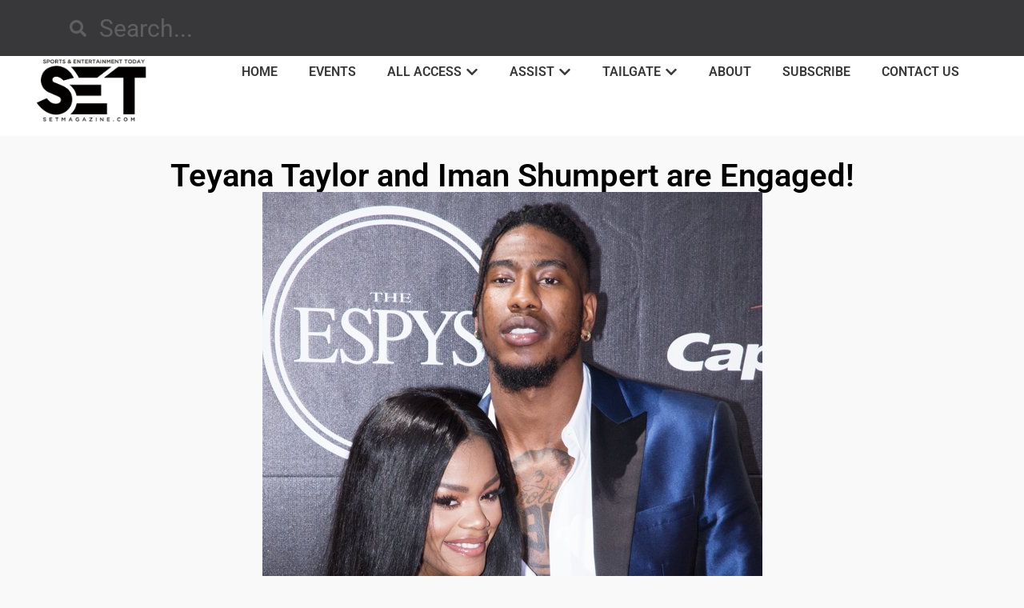

--- FILE ---
content_type: text/html; charset=UTF-8
request_url: https://setmagazine.com/teyana-taylor-and-iman-shumpert-are-engaged/
body_size: 14858
content:
<!doctype html>
<html lang="en">
<head>
	<meta charset="UTF-8">
	<meta name="viewport" content="width=device-width, initial-scale=1">
	<link rel="profile" href="https://gmpg.org/xfn/11">
	<title>Teyana Taylor and Iman Shumpert are Engaged! &#8211; SET Magazine</title>
<meta name='robots' content='max-image-preview:large' />
<link rel="alternate" type="application/rss+xml" title="SET Magazine &raquo; Feed" href="https://setmagazine.com/feed/" />
<link rel="alternate" type="application/rss+xml" title="SET Magazine &raquo; Comments Feed" href="https://setmagazine.com/comments/feed/" />
<link rel="alternate" title="oEmbed (JSON)" type="application/json+oembed" href="https://setmagazine.com/wp-json/oembed/1.0/embed?url=https%3A%2F%2Fsetmagazine.com%2Fteyana-taylor-and-iman-shumpert-are-engaged%2F" />
<link rel="alternate" title="oEmbed (XML)" type="text/xml+oembed" href="https://setmagazine.com/wp-json/oembed/1.0/embed?url=https%3A%2F%2Fsetmagazine.com%2Fteyana-taylor-and-iman-shumpert-are-engaged%2F&#038;format=xml" />
<link rel="stylesheet" type="text/css" href="https://use.typekit.net/txm0jsl.css"><style id='wp-img-auto-sizes-contain-inline-css'>
img:is([sizes=auto i],[sizes^="auto," i]){contain-intrinsic-size:3000px 1500px}
/*# sourceURL=wp-img-auto-sizes-contain-inline-css */
</style>
<style id='wp-emoji-styles-inline-css'>

	img.wp-smiley, img.emoji {
		display: inline !important;
		border: none !important;
		box-shadow: none !important;
		height: 1em !important;
		width: 1em !important;
		margin: 0 0.07em !important;
		vertical-align: -0.1em !important;
		background: none !important;
		padding: 0 !important;
	}
/*# sourceURL=wp-emoji-styles-inline-css */
</style>
<link rel='stylesheet' id='wp-block-library-css' href='https://setmagazine.com/wp-includes/css/dist/block-library/style.min.css?ver=8565ae7118b5ffdf241415fce4847802' media='all' />
<style id='global-styles-inline-css'>
:root{--wp--preset--aspect-ratio--square: 1;--wp--preset--aspect-ratio--4-3: 4/3;--wp--preset--aspect-ratio--3-4: 3/4;--wp--preset--aspect-ratio--3-2: 3/2;--wp--preset--aspect-ratio--2-3: 2/3;--wp--preset--aspect-ratio--16-9: 16/9;--wp--preset--aspect-ratio--9-16: 9/16;--wp--preset--color--black: #000000;--wp--preset--color--cyan-bluish-gray: #abb8c3;--wp--preset--color--white: #ffffff;--wp--preset--color--pale-pink: #f78da7;--wp--preset--color--vivid-red: #cf2e2e;--wp--preset--color--luminous-vivid-orange: #ff6900;--wp--preset--color--luminous-vivid-amber: #fcb900;--wp--preset--color--light-green-cyan: #7bdcb5;--wp--preset--color--vivid-green-cyan: #00d084;--wp--preset--color--pale-cyan-blue: #8ed1fc;--wp--preset--color--vivid-cyan-blue: #0693e3;--wp--preset--color--vivid-purple: #9b51e0;--wp--preset--gradient--vivid-cyan-blue-to-vivid-purple: linear-gradient(135deg,rgb(6,147,227) 0%,rgb(155,81,224) 100%);--wp--preset--gradient--light-green-cyan-to-vivid-green-cyan: linear-gradient(135deg,rgb(122,220,180) 0%,rgb(0,208,130) 100%);--wp--preset--gradient--luminous-vivid-amber-to-luminous-vivid-orange: linear-gradient(135deg,rgb(252,185,0) 0%,rgb(255,105,0) 100%);--wp--preset--gradient--luminous-vivid-orange-to-vivid-red: linear-gradient(135deg,rgb(255,105,0) 0%,rgb(207,46,46) 100%);--wp--preset--gradient--very-light-gray-to-cyan-bluish-gray: linear-gradient(135deg,rgb(238,238,238) 0%,rgb(169,184,195) 100%);--wp--preset--gradient--cool-to-warm-spectrum: linear-gradient(135deg,rgb(74,234,220) 0%,rgb(151,120,209) 20%,rgb(207,42,186) 40%,rgb(238,44,130) 60%,rgb(251,105,98) 80%,rgb(254,248,76) 100%);--wp--preset--gradient--blush-light-purple: linear-gradient(135deg,rgb(255,206,236) 0%,rgb(152,150,240) 100%);--wp--preset--gradient--blush-bordeaux: linear-gradient(135deg,rgb(254,205,165) 0%,rgb(254,45,45) 50%,rgb(107,0,62) 100%);--wp--preset--gradient--luminous-dusk: linear-gradient(135deg,rgb(255,203,112) 0%,rgb(199,81,192) 50%,rgb(65,88,208) 100%);--wp--preset--gradient--pale-ocean: linear-gradient(135deg,rgb(255,245,203) 0%,rgb(182,227,212) 50%,rgb(51,167,181) 100%);--wp--preset--gradient--electric-grass: linear-gradient(135deg,rgb(202,248,128) 0%,rgb(113,206,126) 100%);--wp--preset--gradient--midnight: linear-gradient(135deg,rgb(2,3,129) 0%,rgb(40,116,252) 100%);--wp--preset--font-size--small: 13px;--wp--preset--font-size--medium: 20px;--wp--preset--font-size--large: 36px;--wp--preset--font-size--x-large: 42px;--wp--preset--spacing--20: 0.44rem;--wp--preset--spacing--30: 0.67rem;--wp--preset--spacing--40: 1rem;--wp--preset--spacing--50: 1.5rem;--wp--preset--spacing--60: 2.25rem;--wp--preset--spacing--70: 3.38rem;--wp--preset--spacing--80: 5.06rem;--wp--preset--shadow--natural: 6px 6px 9px rgba(0, 0, 0, 0.2);--wp--preset--shadow--deep: 12px 12px 50px rgba(0, 0, 0, 0.4);--wp--preset--shadow--sharp: 6px 6px 0px rgba(0, 0, 0, 0.2);--wp--preset--shadow--outlined: 6px 6px 0px -3px rgb(255, 255, 255), 6px 6px rgb(0, 0, 0);--wp--preset--shadow--crisp: 6px 6px 0px rgb(0, 0, 0);}:root { --wp--style--global--content-size: 800px;--wp--style--global--wide-size: 1200px; }:where(body) { margin: 0; }.wp-site-blocks > .alignleft { float: left; margin-right: 2em; }.wp-site-blocks > .alignright { float: right; margin-left: 2em; }.wp-site-blocks > .aligncenter { justify-content: center; margin-left: auto; margin-right: auto; }:where(.wp-site-blocks) > * { margin-block-start: 24px; margin-block-end: 0; }:where(.wp-site-blocks) > :first-child { margin-block-start: 0; }:where(.wp-site-blocks) > :last-child { margin-block-end: 0; }:root { --wp--style--block-gap: 24px; }:root :where(.is-layout-flow) > :first-child{margin-block-start: 0;}:root :where(.is-layout-flow) > :last-child{margin-block-end: 0;}:root :where(.is-layout-flow) > *{margin-block-start: 24px;margin-block-end: 0;}:root :where(.is-layout-constrained) > :first-child{margin-block-start: 0;}:root :where(.is-layout-constrained) > :last-child{margin-block-end: 0;}:root :where(.is-layout-constrained) > *{margin-block-start: 24px;margin-block-end: 0;}:root :where(.is-layout-flex){gap: 24px;}:root :where(.is-layout-grid){gap: 24px;}.is-layout-flow > .alignleft{float: left;margin-inline-start: 0;margin-inline-end: 2em;}.is-layout-flow > .alignright{float: right;margin-inline-start: 2em;margin-inline-end: 0;}.is-layout-flow > .aligncenter{margin-left: auto !important;margin-right: auto !important;}.is-layout-constrained > .alignleft{float: left;margin-inline-start: 0;margin-inline-end: 2em;}.is-layout-constrained > .alignright{float: right;margin-inline-start: 2em;margin-inline-end: 0;}.is-layout-constrained > .aligncenter{margin-left: auto !important;margin-right: auto !important;}.is-layout-constrained > :where(:not(.alignleft):not(.alignright):not(.alignfull)){max-width: var(--wp--style--global--content-size);margin-left: auto !important;margin-right: auto !important;}.is-layout-constrained > .alignwide{max-width: var(--wp--style--global--wide-size);}body .is-layout-flex{display: flex;}.is-layout-flex{flex-wrap: wrap;align-items: center;}.is-layout-flex > :is(*, div){margin: 0;}body .is-layout-grid{display: grid;}.is-layout-grid > :is(*, div){margin: 0;}body{padding-top: 0px;padding-right: 0px;padding-bottom: 0px;padding-left: 0px;}a:where(:not(.wp-element-button)){text-decoration: underline;}:root :where(.wp-element-button, .wp-block-button__link){background-color: #32373c;border-width: 0;color: #fff;font-family: inherit;font-size: inherit;font-style: inherit;font-weight: inherit;letter-spacing: inherit;line-height: inherit;padding-top: calc(0.667em + 2px);padding-right: calc(1.333em + 2px);padding-bottom: calc(0.667em + 2px);padding-left: calc(1.333em + 2px);text-decoration: none;text-transform: inherit;}.has-black-color{color: var(--wp--preset--color--black) !important;}.has-cyan-bluish-gray-color{color: var(--wp--preset--color--cyan-bluish-gray) !important;}.has-white-color{color: var(--wp--preset--color--white) !important;}.has-pale-pink-color{color: var(--wp--preset--color--pale-pink) !important;}.has-vivid-red-color{color: var(--wp--preset--color--vivid-red) !important;}.has-luminous-vivid-orange-color{color: var(--wp--preset--color--luminous-vivid-orange) !important;}.has-luminous-vivid-amber-color{color: var(--wp--preset--color--luminous-vivid-amber) !important;}.has-light-green-cyan-color{color: var(--wp--preset--color--light-green-cyan) !important;}.has-vivid-green-cyan-color{color: var(--wp--preset--color--vivid-green-cyan) !important;}.has-pale-cyan-blue-color{color: var(--wp--preset--color--pale-cyan-blue) !important;}.has-vivid-cyan-blue-color{color: var(--wp--preset--color--vivid-cyan-blue) !important;}.has-vivid-purple-color{color: var(--wp--preset--color--vivid-purple) !important;}.has-black-background-color{background-color: var(--wp--preset--color--black) !important;}.has-cyan-bluish-gray-background-color{background-color: var(--wp--preset--color--cyan-bluish-gray) !important;}.has-white-background-color{background-color: var(--wp--preset--color--white) !important;}.has-pale-pink-background-color{background-color: var(--wp--preset--color--pale-pink) !important;}.has-vivid-red-background-color{background-color: var(--wp--preset--color--vivid-red) !important;}.has-luminous-vivid-orange-background-color{background-color: var(--wp--preset--color--luminous-vivid-orange) !important;}.has-luminous-vivid-amber-background-color{background-color: var(--wp--preset--color--luminous-vivid-amber) !important;}.has-light-green-cyan-background-color{background-color: var(--wp--preset--color--light-green-cyan) !important;}.has-vivid-green-cyan-background-color{background-color: var(--wp--preset--color--vivid-green-cyan) !important;}.has-pale-cyan-blue-background-color{background-color: var(--wp--preset--color--pale-cyan-blue) !important;}.has-vivid-cyan-blue-background-color{background-color: var(--wp--preset--color--vivid-cyan-blue) !important;}.has-vivid-purple-background-color{background-color: var(--wp--preset--color--vivid-purple) !important;}.has-black-border-color{border-color: var(--wp--preset--color--black) !important;}.has-cyan-bluish-gray-border-color{border-color: var(--wp--preset--color--cyan-bluish-gray) !important;}.has-white-border-color{border-color: var(--wp--preset--color--white) !important;}.has-pale-pink-border-color{border-color: var(--wp--preset--color--pale-pink) !important;}.has-vivid-red-border-color{border-color: var(--wp--preset--color--vivid-red) !important;}.has-luminous-vivid-orange-border-color{border-color: var(--wp--preset--color--luminous-vivid-orange) !important;}.has-luminous-vivid-amber-border-color{border-color: var(--wp--preset--color--luminous-vivid-amber) !important;}.has-light-green-cyan-border-color{border-color: var(--wp--preset--color--light-green-cyan) !important;}.has-vivid-green-cyan-border-color{border-color: var(--wp--preset--color--vivid-green-cyan) !important;}.has-pale-cyan-blue-border-color{border-color: var(--wp--preset--color--pale-cyan-blue) !important;}.has-vivid-cyan-blue-border-color{border-color: var(--wp--preset--color--vivid-cyan-blue) !important;}.has-vivid-purple-border-color{border-color: var(--wp--preset--color--vivid-purple) !important;}.has-vivid-cyan-blue-to-vivid-purple-gradient-background{background: var(--wp--preset--gradient--vivid-cyan-blue-to-vivid-purple) !important;}.has-light-green-cyan-to-vivid-green-cyan-gradient-background{background: var(--wp--preset--gradient--light-green-cyan-to-vivid-green-cyan) !important;}.has-luminous-vivid-amber-to-luminous-vivid-orange-gradient-background{background: var(--wp--preset--gradient--luminous-vivid-amber-to-luminous-vivid-orange) !important;}.has-luminous-vivid-orange-to-vivid-red-gradient-background{background: var(--wp--preset--gradient--luminous-vivid-orange-to-vivid-red) !important;}.has-very-light-gray-to-cyan-bluish-gray-gradient-background{background: var(--wp--preset--gradient--very-light-gray-to-cyan-bluish-gray) !important;}.has-cool-to-warm-spectrum-gradient-background{background: var(--wp--preset--gradient--cool-to-warm-spectrum) !important;}.has-blush-light-purple-gradient-background{background: var(--wp--preset--gradient--blush-light-purple) !important;}.has-blush-bordeaux-gradient-background{background: var(--wp--preset--gradient--blush-bordeaux) !important;}.has-luminous-dusk-gradient-background{background: var(--wp--preset--gradient--luminous-dusk) !important;}.has-pale-ocean-gradient-background{background: var(--wp--preset--gradient--pale-ocean) !important;}.has-electric-grass-gradient-background{background: var(--wp--preset--gradient--electric-grass) !important;}.has-midnight-gradient-background{background: var(--wp--preset--gradient--midnight) !important;}.has-small-font-size{font-size: var(--wp--preset--font-size--small) !important;}.has-medium-font-size{font-size: var(--wp--preset--font-size--medium) !important;}.has-large-font-size{font-size: var(--wp--preset--font-size--large) !important;}.has-x-large-font-size{font-size: var(--wp--preset--font-size--x-large) !important;}
:root :where(.wp-block-pullquote){font-size: 1.5em;line-height: 1.6;}
/*# sourceURL=global-styles-inline-css */
</style>
<link rel='stylesheet' id='fontawesome-css' href='https://setmagazine.com/wp-content/plugins/ova-events/assets/libs/fontawesome/css/all.css' media='all' />
<link rel='stylesheet' id='elegant_font-css' href='https://setmagazine.com/wp-content/plugins/ova-events/assets/libs/elegant_font/ele_style.css' media='all' />
<link rel='stylesheet' id='select2-css' href='https://setmagazine.com/wp-content/plugins/ova-events/assets/libs/dist/css/select2.min.css' media='all' />
<link rel='stylesheet' id='calendar-css' href='https://setmagazine.com/wp-content/plugins/ova-events/assets/libs/calendar/main.min.css' media='all' />
<link rel='stylesheet' id='event-frontend-css' href='https://setmagazine.com/wp-content/plugins/ova-events/assets/css/frontend/event.css' media='all' />
<style id='event-frontend-inline-css'>



.type1 .date-event .date,
.type2 .date-event .date,
.type3 .date-event,
.type5 .date-event,
#sidebar-event .widget_feature_event .event-feature .item .date-event .date,
.single_event .content-event .tab-Location ul.event_nav li.event_nav-item.active:after,
.single_event .content-event .tab-Location ul.event_nav li.event_nav-item a:after,
.single_event .content-event .event-related .archive_event .ovaev-content.content-grid .date-event .date,
#sidebar-event .widget ul li a:hover:before,
.type1 .desc .event_post .button_event .view_detail:hover,
.type2 .desc .event_post .button_event .view_detail:hover,
.type4 .desc .event_post .button_event .view_detail:hover,
.type6 .event-readmore a:hover,
#sidebar-event .widget_feature_event .event-feature .item .desc .event_post .button_event .view_detail:hover,
#sidebar-event .widget_list_event .button-all-event a:hover,
.single_event .content-event .event_intro .wrap-event-info .wrap-booking-links a:hover
.single_event .content-event .ova-next-pre-post .pre:hover .num-1 .icon,
.single_event .content-event .ova-next-pre-post .next:hover .num-1 .icon,
.single_event .content-event .ova-next-pre-post .pre:hover .num-1 .icon,
.single_event .content-event .ova-next-pre-post .next:hover .num-1 .icon,
.single_event .content-event .event-related .archive_event .ovaev-content.content-grid .desc .event_post .button_event .view_detail:hover,
.single_event .content-event .event_intro .wrap-event-info .wrap-booking-links a:hover,
.ovaev-event-element.ovaev-event-slide .owl-nav button:hover,
.ovapo_project_slide .grid .owl-nav button:hover,
.search_archive_event form .wrap-ovaev_submit .ovaev_submit,
.ovaev-event-element.version_2 .wp-content .ovaev-content.content-grid .date-event .date,
.ovaev-event-element.version_2 .wp-content .ovaev-content.content-grid .desc .event_post .button_event .view_detail:hover,
.blog_pagination .pagination li.active a,
.blog_pagination .pagination li a:hover,
.blog_pagination .pagination li a:focus,
.ovaev-event-element.ovaev-event-slide .owl-dots .owl-dot.active span,
.ovapo_project_grid .btn_grid .btn_grid_event:hover,
.events_pagination .page-numbers li span,
.events_pagination .page-numbers li a:hover,
.ovaev-wrapper-search-ajax .search-ajax-pagination ul li .page-numbers.current,
.ovaev-wrapper-search-ajax .search-ajax-pagination ul li .page-numbers:hover,
.ovaev-booking-btn a:hover
{
	background-color: #daa521;
}

.type1 .desc .event_post .button_event .view_detail:hover,
.type2 .desc .event_post .button_event .view_detail:hover,
.type4 .desc .event_post .button_event .view_detail:hover,
.type6 .event-readmore a:hover,
#sidebar-event .widget_feature_event .event-feature .item .desc .event_post .button_event .view_detail:hover,
#sidebar-event .widget_list_event .button-all-event a:hover,
.single_event .content-event .event_intro .wrap-event-info .wrap-booking-links a:hover,
.single_event .content-event .ova-next-pre-post .pre:hover .num-1 .icon,
.single_event .content-event .ova-next-pre-post .next:hover .num-1 .icon,
.single_event .content-event .event-related .archive_event .ovaev-content.content-grid .desc .event_post .button_event .view_detail:hover,
.search_archive_event form .wrap-ovaev_submit .ovaev_submit,
.ovaev-event-element.version_2 .wp-content .ovaev-content.content-grid .desc .event_post .button_event .view_detail:hover,
.blog_pagination .pagination li.active a,
.blog_pagination .pagination li a:hover,
.blog_pagination .pagination li a:focus,
.ovapo_project_grid .btn_grid .btn_grid_event:hover,
.events_pagination .page-numbers li a:hover,
.events_pagination .page-numbers li span,
.ovaev-wrapper-search-ajax .search-ajax-pagination ul li .page-numbers.current,
.ovaev-wrapper-search-ajax .search-ajax-pagination ul li .page-numbers:hover,
.ovaev-booking-btn a:hover
{
	border-color: #daa521;
}

.type1 .date-event .month-year,
.type1 .desc .event_post .post_cat .event_type,
.type1 .desc .event_post .event_title a:hover,
.icon_event,
.type2 .date-event .month-year,
.type2 .desc .event_post .post_cat .event_type,
.type2 .desc .event_post .event_title a:hover,
.type3 .desc .event_post .event_title a:hover,
.type3 .desc .event_post .time-event .time i,
.type3 .desc .event_post .time-event .venue i,
.type4 .date-event .date-month,
.type4 .desc .event_post .event_title a:hover,
.type4 .desc .event_post .time-event .time i,
.type4 .desc .event_post .time-event .venue i,
.type5 .desc .event_post .event_title a:hover,
.type6 .date-event .date-month,
.type6 .extra-event .desc .event_post .post_cat a,
.type6 .extra-event .desc .event_post .event_title a:hover,
#sidebar-event .widget_feature_event .event-feature .item .date-event .month-year,
#sidebar-event .widget_feature_event .event-feature .item .desc .event_post .post_cat .event_type,
#sidebar-event .widget_feature_event .event-feature .item .desc .event_post .event_title a:hover,
#sidebar-event .widget_list_event .list-event .item-event .ova-content .title a:hover,
#sidebar-event .widget ul li:hover a,
#sidebar-event .widget ul li:hover,
.single_event .content-event .event_intro .wrap-event-info .wrap-info .wrap-pro i,
.single_event .content-event .event_intro .wrap-event-info .wrap-info .ovaev-category i,
.single_event .content-event .ova-next-pre-post .pre .num-2 .title:hover,
.single_event .content-event .ova-next-pre-post .next .num-2 .title:hover,
.single_event .content-event .event-related .archive_event .ovaev-content.content-grid .date-event .month-year,
.single_event .content-event .event-related .archive_event .ovaev-content.content-grid .desc .event_post .post_cat .event_type,
.single_event .content-event .event-related .archive_event .ovaev-content.content-grid .desc .event_post .event_title a:hover,
.single_event .content-event .event_tags_share .event-tags a:hover,
#sidebar-event .widget .tagcloud a:hover,
.ovapo_project_grid .button-filter button.active,
.ovapo_project_grid .button-filter button:hover,
.more_date_text,
.ovaev-event-element.version_2 .wp-content .ovaev-content.content-grid .date-event .month-year,
.ovaev-event-element.version_2 .wp-content .ovaev-content.content-grid .desc .event_post .event_title a:hover,
.ovaev-event-element.version_2 .wp-content .ovaev-content.content-grid .desc .event_post .time-event .time .more_date_text span,
.ovaev-event-element.version_2 .title-readmore .read-more,
.ovaev-event-element.version_3 .title-readmore .read-more,
.ovaev-event-element .item .title a:hover,
.single_event .content-event .event_intro .wrap-event-info .ovaev-category a:hover,
#sidebar-event .widget_list_event .list-event .item-event .ova-content .time .more_date_text span,
.ovaev-shortcode-title a:hover,
.ovaev-shortcode-date i,
.ovaev-shortcode-time i,
.ovaev-shortcode-location i,
.ovaev-shortcode-categories i,
.ovaev-shortcode-categories span.event-category a:hover,
.ovaev-shortcode-tags .ovaev-tag:hover
{
	color: #daa521;
}

#sidebar-event .widget .widget-title
{
	border-bottom-color: #daa521;
}

.ovapo_project_grid .wrap_loader .loader circle, .ovaev-wrapper-search-ajax .ovaev-search-ajax-container .wrap_loader .loader circle
{
	stroke: #daa521;
}


/*# sourceURL=event-frontend-inline-css */
</style>
<link rel='stylesheet' id='hello-elementor-css' href='https://setmagazine.com/wp-content/themes/hello-elementor/assets/css/reset.css?ver=3.4.6' media='all' />
<link rel='stylesheet' id='hello-elementor-theme-style-css' href='https://setmagazine.com/wp-content/themes/hello-elementor/assets/css/theme.css?ver=3.4.6' media='all' />
<link rel='stylesheet' id='hello-elementor-header-footer-css' href='https://setmagazine.com/wp-content/themes/hello-elementor/assets/css/header-footer.css?ver=3.4.6' media='all' />
<link rel='stylesheet' id='elementor-frontend-css' href='https://setmagazine.com/wp-content/plugins/elementor/assets/css/frontend.min.css?ver=3.34.2' media='all' />
<link rel='stylesheet' id='elementor-post-6-css' href='https://setmagazine.com/wp-content/uploads/elementor/css/post-6.css?ver=1769070806' media='all' />
<link rel='stylesheet' id='widget-search-form-css' href='https://setmagazine.com/wp-content/plugins/elementor-pro/assets/css/widget-search-form.min.css?ver=3.34.1' media='all' />
<link rel='stylesheet' id='widget-image-css' href='https://setmagazine.com/wp-content/plugins/elementor/assets/css/widget-image.min.css?ver=3.34.2' media='all' />
<link rel='stylesheet' id='widget-posts-css' href='https://setmagazine.com/wp-content/plugins/elementor-pro/assets/css/widget-posts.min.css?ver=3.34.1' media='all' />
<link rel='stylesheet' id='e-animation-grow-css' href='https://setmagazine.com/wp-content/plugins/elementor/assets/lib/animations/styles/e-animation-grow.min.css?ver=3.34.2' media='all' />
<link rel='stylesheet' id='e-animation-fadeIn-css' href='https://setmagazine.com/wp-content/plugins/elementor/assets/lib/animations/styles/fadeIn.min.css?ver=3.34.2' media='all' />
<link rel='stylesheet' id='widget-mega-menu-css' href='https://setmagazine.com/wp-content/plugins/elementor-pro/assets/css/widget-mega-menu.min.css?ver=3.34.1' media='all' />
<link rel='stylesheet' id='e-sticky-css' href='https://setmagazine.com/wp-content/plugins/elementor-pro/assets/css/modules/sticky.min.css?ver=3.34.1' media='all' />
<link rel='stylesheet' id='widget-spacer-css' href='https://setmagazine.com/wp-content/plugins/elementor/assets/css/widget-spacer.min.css?ver=3.34.2' media='all' />
<link rel='stylesheet' id='widget-icon-list-css' href='https://setmagazine.com/wp-content/plugins/elementor/assets/css/widget-icon-list.min.css?ver=3.34.2' media='all' />
<link rel='stylesheet' id='widget-heading-css' href='https://setmagazine.com/wp-content/plugins/elementor/assets/css/widget-heading.min.css?ver=3.34.2' media='all' />
<link rel='stylesheet' id='font-awesome-5-all-css' href='https://setmagazine.com/wp-content/plugins/elementor/assets/lib/font-awesome/css/all.min.css?ver=3.34.2' media='all' />
<link rel='stylesheet' id='font-awesome-4-shim-css' href='https://setmagazine.com/wp-content/plugins/elementor/assets/lib/font-awesome/css/v4-shims.min.css?ver=3.34.2' media='all' />
<link rel='stylesheet' id='elementor-post-3292-css' href='https://setmagazine.com/wp-content/uploads/elementor/css/post-3292.css?ver=1769070808' media='all' />
<link rel='stylesheet' id='elementor-post-3336-css' href='https://setmagazine.com/wp-content/uploads/elementor/css/post-3336.css?ver=1769070808' media='all' />
<link rel='stylesheet' id='elementor-post-4375-css' href='https://setmagazine.com/wp-content/uploads/elementor/css/post-4375.css?ver=1769070920' media='all' />
<link rel='stylesheet' id='elementor-gf-local-roboto-css' href='https://setmagazine.com/wp-content/uploads/elementor/google-fonts/css/roboto.css?ver=1742288233' media='all' />
<link rel='stylesheet' id='elementor-gf-local-robotoslab-css' href='https://setmagazine.com/wp-content/uploads/elementor/google-fonts/css/robotoslab.css?ver=1742288236' media='all' />
<script src="https://setmagazine.com/wp-includes/js/jquery/jquery.min.js?ver=3.7.1" id="jquery-core-js"></script>
<script src="https://setmagazine.com/wp-includes/js/jquery/jquery-migrate.min.js?ver=3.4.1" id="jquery-migrate-js"></script>
<script src="https://setmagazine.com/wp-content/plugins/elementor/assets/lib/font-awesome/js/v4-shims.min.js?ver=3.34.2" id="font-awesome-4-shim-js"></script>
<link rel="https://api.w.org/" href="https://setmagazine.com/wp-json/" /><link rel="alternate" title="JSON" type="application/json" href="https://setmagazine.com/wp-json/wp/v2/posts/2381" /><link rel="EditURI" type="application/rsd+xml" title="RSD" href="https://setmagazine.com/xmlrpc.php?rsd" />
<link rel="canonical" href="https://setmagazine.com/teyana-taylor-and-iman-shumpert-are-engaged/" />
<meta name="et-api-version" content="v1"><meta name="et-api-origin" content="https://setmagazine.com"><link rel="https://theeventscalendar.com/" href="https://setmagazine.com/wp-json/tribe/tickets/v1/" /><meta name="generator" content="Elementor 3.34.2; features: e_font_icon_svg, additional_custom_breakpoints; settings: css_print_method-external, google_font-enabled, font_display-swap">
			<style>
				.e-con.e-parent:nth-of-type(n+4):not(.e-lazyloaded):not(.e-no-lazyload),
				.e-con.e-parent:nth-of-type(n+4):not(.e-lazyloaded):not(.e-no-lazyload) * {
					background-image: none !important;
				}
				@media screen and (max-height: 1024px) {
					.e-con.e-parent:nth-of-type(n+3):not(.e-lazyloaded):not(.e-no-lazyload),
					.e-con.e-parent:nth-of-type(n+3):not(.e-lazyloaded):not(.e-no-lazyload) * {
						background-image: none !important;
					}
				}
				@media screen and (max-height: 640px) {
					.e-con.e-parent:nth-of-type(n+2):not(.e-lazyloaded):not(.e-no-lazyload),
					.e-con.e-parent:nth-of-type(n+2):not(.e-lazyloaded):not(.e-no-lazyload) * {
						background-image: none !important;
					}
				}
			</style>
			<link rel="icon" href="https://setmagazine.com/wp-content/uploads/2024/04/SET-full-blackb.png" sizes="32x32" />
<link rel="icon" href="https://setmagazine.com/wp-content/uploads/2024/04/SET-full-blackb.png" sizes="192x192" />
<link rel="apple-touch-icon" href="https://setmagazine.com/wp-content/uploads/2024/04/SET-full-blackb.png" />
<meta name="msapplication-TileImage" content="https://setmagazine.com/wp-content/uploads/2024/04/SET-full-blackb.png" />
</head>
<body data-rsssl=1 class="wp-singular post-template-default single single-post postid-2381 single-format-standard wp-custom-logo wp-embed-responsive wp-theme-hello-elementor tribe-no-js hello-elementor-default elementor-default elementor-kit-6 elementor-page-4375 tribe-theme-hello-elementor">


<a class="skip-link screen-reader-text" href="#content">Skip to content</a>

		<header data-elementor-type="header" data-elementor-id="3292" class="elementor elementor-3292 elementor-location-header" data-elementor-post-type="elementor_library">
			<div class="elementor-element elementor-element-5b0fd6e e-flex e-con-boxed e-con e-parent" data-id="5b0fd6e" data-element_type="container" data-settings="{&quot;background_background&quot;:&quot;classic&quot;}">
					<div class="e-con-inner">
				<div class="elementor-element elementor-element-b2df566 elementor-search-form--skin-minimal elementor-widget elementor-widget-search-form" data-id="b2df566" data-element_type="widget" data-settings="{&quot;skin&quot;:&quot;minimal&quot;}" data-widget_type="search-form.default">
							<search role="search">
			<form class="elementor-search-form" action="https://setmagazine.com" method="get">
												<div class="elementor-search-form__container">
					<label class="elementor-screen-only" for="elementor-search-form-b2df566">Search</label>

											<div class="elementor-search-form__icon">
							<div class="e-font-icon-svg-container"><svg aria-hidden="true" class="e-font-icon-svg e-fas-search" viewBox="0 0 512 512" xmlns="http://www.w3.org/2000/svg"><path d="M505 442.7L405.3 343c-4.5-4.5-10.6-7-17-7H372c27.6-35.3 44-79.7 44-128C416 93.1 322.9 0 208 0S0 93.1 0 208s93.1 208 208 208c48.3 0 92.7-16.4 128-44v16.3c0 6.4 2.5 12.5 7 17l99.7 99.7c9.4 9.4 24.6 9.4 33.9 0l28.3-28.3c9.4-9.4 9.4-24.6.1-34zM208 336c-70.7 0-128-57.2-128-128 0-70.7 57.2-128 128-128 70.7 0 128 57.2 128 128 0 70.7-57.2 128-128 128z"></path></svg></div>							<span class="elementor-screen-only">Search</span>
						</div>
					
					<input id="elementor-search-form-b2df566" placeholder="Search..." class="elementor-search-form__input" type="search" name="s" value="">
					
					
									</div>
			</form>
		</search>
						</div>
					</div>
				</div>
		<div class="elementor-element elementor-element-a483b13 e-flex e-con-boxed e-con e-parent" data-id="a483b13" data-element_type="container" data-settings="{&quot;background_background&quot;:&quot;classic&quot;,&quot;sticky&quot;:&quot;top&quot;,&quot;sticky_on&quot;:[&quot;desktop&quot;,&quot;tablet&quot;,&quot;mobile&quot;],&quot;sticky_offset&quot;:0,&quot;sticky_effects_offset&quot;:0,&quot;sticky_anchor_link_offset&quot;:0}">
					<div class="e-con-inner">
		<div class="elementor-element elementor-element-2211d891 e-con-full e-flex e-con e-child" data-id="2211d891" data-element_type="container">
				<div class="elementor-element elementor-element-3f877c2 slogo elementor-widget elementor-widget-theme-site-logo elementor-widget-image" data-id="3f877c2" data-element_type="widget" data-widget_type="theme-site-logo.default">
											<a href="https://setmagazine.com">
			<img loading="lazy" width="1487" height="846" src="https://setmagazine.com/wp-content/uploads/2024/04/SET-full-black-logo.png" class="attachment-full size-full wp-image-3295" alt="" srcset="https://setmagazine.com/wp-content/uploads/2024/04/SET-full-black-logo.png 1487w, https://setmagazine.com/wp-content/uploads/2024/04/SET-full-black-logo-300x171.png 300w, https://setmagazine.com/wp-content/uploads/2024/04/SET-full-black-logo-1024x583.png 1024w, https://setmagazine.com/wp-content/uploads/2024/04/SET-full-black-logo-768x437.png 768w" sizes="(max-width: 1487px) 100vw, 1487px" />				</a>
											</div>
				</div>
		<div class="elementor-element elementor-element-6f5f8bad e-con-full e-flex e-con e-child" data-id="6f5f8bad" data-element_type="container">
				<div class="elementor-element elementor-element-c872218 e-fit_to_content e-n-menu-mobile e-n-menu-layout-horizontal elementor-widget elementor-widget-n-menu" data-id="c872218" data-element_type="widget" data-settings="{&quot;menu_items&quot;:[{&quot;_id&quot;:&quot;2bb71cc&quot;,&quot;item_title&quot;:&quot;Home&quot;,&quot;__dynamic__&quot;:{&quot;item_link&quot;:&quot;[elementor-tag id=\&quot;5a0321a\&quot; name=\&quot;site-url\&quot; settings=\&quot;%7B%7D\&quot;]&quot;},&quot;item_link&quot;:{&quot;url&quot;:&quot;https:\/\/setmagazine.com&quot;,&quot;is_external&quot;:&quot;&quot;,&quot;nofollow&quot;:&quot;&quot;,&quot;custom_attributes&quot;:&quot;&quot;},&quot;item_dropdown_content&quot;:&quot;no&quot;,&quot;item_icon&quot;:{&quot;value&quot;:&quot;&quot;,&quot;library&quot;:&quot;&quot;},&quot;item_icon_active&quot;:null,&quot;element_id&quot;:&quot;&quot;},{&quot;_id&quot;:&quot;2732b50&quot;,&quot;item_title&quot;:&quot;Events&quot;,&quot;item_link&quot;:{&quot;url&quot;:&quot;https:\/\/setmagazine.com\/events\/&quot;,&quot;is_external&quot;:&quot;&quot;,&quot;nofollow&quot;:&quot;&quot;,&quot;custom_attributes&quot;:&quot;&quot;},&quot;item_dropdown_content&quot;:&quot;no&quot;,&quot;item_icon&quot;:{&quot;value&quot;:&quot;&quot;,&quot;library&quot;:&quot;&quot;},&quot;item_icon_active&quot;:null,&quot;element_id&quot;:&quot;&quot;},{&quot;item_title&quot;:&quot;ALL ACCESS&quot;,&quot;item_link&quot;:{&quot;url&quot;:&quot;https:\/\/setmagazine.com\/category\/all-access\/&quot;,&quot;is_external&quot;:&quot;&quot;,&quot;nofollow&quot;:&quot;&quot;,&quot;custom_attributes&quot;:&quot;&quot;},&quot;item_dropdown_content&quot;:&quot;yes&quot;,&quot;__dynamic__&quot;:{&quot;element_id&quot;:&quot;[elementor-tag id=\&quot;e4ed585\&quot; name=\&quot;post-title\&quot; settings=\&quot;%7B%7D\&quot;]&quot;},&quot;_id&quot;:&quot;115fc6e&quot;,&quot;item_icon&quot;:{&quot;value&quot;:&quot;&quot;,&quot;library&quot;:&quot;&quot;},&quot;item_icon_active&quot;:null,&quot;element_id&quot;:&quot;Teyana Taylor and Iman Shumpert are Engaged!&quot;},{&quot;item_title&quot;:&quot;Assist&quot;,&quot;_id&quot;:&quot;c6fe019&quot;,&quot;item_link&quot;:{&quot;url&quot;:&quot;https:\/\/setmagazine.com\/category\/set-assist\/&quot;,&quot;is_external&quot;:&quot;&quot;,&quot;nofollow&quot;:&quot;&quot;,&quot;custom_attributes&quot;:&quot;&quot;},&quot;item_dropdown_content&quot;:&quot;yes&quot;,&quot;__dynamic__&quot;:{&quot;element_id&quot;:&quot;[elementor-tag id=\&quot;e4ed585\&quot; name=\&quot;post-title\&quot; settings=\&quot;%7B%7D\&quot;]&quot;,&quot;item_link&quot;:&quot;[elementor-tag id=\&quot;16e1766\&quot; name=\&quot;internal-url\&quot; settings=\&quot;%7B%22type%22%3A%22taxonomy%22%2C%22taxonomy_id%22%3A%22149%22%7D\&quot;]&quot;},&quot;item_icon&quot;:{&quot;value&quot;:&quot;&quot;,&quot;library&quot;:&quot;&quot;},&quot;item_icon_active&quot;:null,&quot;element_id&quot;:&quot;Teyana Taylor and Iman Shumpert are Engaged!&quot;},{&quot;item_title&quot;:&quot;Tailgate&quot;,&quot;item_link&quot;:{&quot;url&quot;:&quot;https:\/\/setmagazine.com\/category\/set-tailgate\/&quot;,&quot;is_external&quot;:&quot;&quot;,&quot;nofollow&quot;:&quot;&quot;,&quot;custom_attributes&quot;:&quot;&quot;},&quot;item_dropdown_content&quot;:&quot;yes&quot;,&quot;__dynamic__&quot;:{&quot;element_id&quot;:&quot;[elementor-tag id=\&quot;e4ed585\&quot; name=\&quot;post-title\&quot; settings=\&quot;%7B%7D\&quot;]&quot;,&quot;item_link&quot;:&quot;[elementor-tag id=\&quot;6807220\&quot; name=\&quot;internal-url\&quot; settings=\&quot;%7B%22type%22%3A%22taxonomy%22%2C%22taxonomy_id%22%3A%22519%22%7D\&quot;]&quot;},&quot;_id&quot;:&quot;709c932&quot;,&quot;item_icon&quot;:{&quot;value&quot;:&quot;&quot;,&quot;library&quot;:&quot;&quot;},&quot;item_icon_active&quot;:null,&quot;element_id&quot;:&quot;Teyana Taylor and Iman Shumpert are Engaged!&quot;},{&quot;_id&quot;:&quot;f61c81e&quot;,&quot;item_title&quot;:&quot;ABOUT&quot;,&quot;__dynamic__&quot;:[],&quot;item_link&quot;:{&quot;url&quot;:&quot;https:\/\/setmagazine.com\/about-us\/&quot;,&quot;is_external&quot;:&quot;&quot;,&quot;nofollow&quot;:&quot;&quot;,&quot;custom_attributes&quot;:&quot;&quot;},&quot;item_dropdown_content&quot;:&quot;no&quot;,&quot;item_icon&quot;:{&quot;value&quot;:&quot;&quot;,&quot;library&quot;:&quot;&quot;},&quot;item_icon_active&quot;:null,&quot;element_id&quot;:&quot;&quot;},{&quot;item_title&quot;:&quot;SUBSCRIBE&quot;,&quot;__dynamic__&quot;:[],&quot;_id&quot;:&quot;0b71229&quot;,&quot;item_link&quot;:{&quot;url&quot;:&quot;https:\/\/setmagazine.com\/subscribe\/&quot;,&quot;is_external&quot;:&quot;&quot;,&quot;nofollow&quot;:&quot;&quot;,&quot;custom_attributes&quot;:&quot;&quot;},&quot;item_dropdown_content&quot;:&quot;no&quot;,&quot;item_icon&quot;:{&quot;value&quot;:&quot;&quot;,&quot;library&quot;:&quot;&quot;},&quot;item_icon_active&quot;:null,&quot;element_id&quot;:&quot;&quot;},{&quot;item_title&quot;:&quot;CONTACT US&quot;,&quot;__dynamic__&quot;:[],&quot;_id&quot;:&quot;c2784cd&quot;,&quot;item_link&quot;:{&quot;url&quot;:&quot;https:\/\/setmagazine.com\/contact\/&quot;,&quot;is_external&quot;:&quot;&quot;,&quot;nofollow&quot;:&quot;&quot;,&quot;custom_attributes&quot;:&quot;&quot;},&quot;item_dropdown_content&quot;:&quot;no&quot;,&quot;item_icon&quot;:{&quot;value&quot;:&quot;&quot;,&quot;library&quot;:&quot;&quot;},&quot;item_icon_active&quot;:null,&quot;element_id&quot;:&quot;&quot;}],&quot;content_width&quot;:&quot;fit_to_content&quot;,&quot;item_position_horizontal&quot;:&quot;center&quot;,&quot;menu_item_title_distance_from_content&quot;:{&quot;unit&quot;:&quot;px&quot;,&quot;size&quot;:10,&quot;sizes&quot;:[]},&quot;item_position_horizontal_mobile&quot;:&quot;center&quot;,&quot;open_animation&quot;:&quot;fadeIn&quot;,&quot;horizontal_scroll_mobile&quot;:&quot;disable&quot;,&quot;breakpoint_selector&quot;:&quot;mobile&quot;,&quot;menu_item_title_distance_from_content_tablet&quot;:{&quot;unit&quot;:&quot;px&quot;,&quot;size&quot;:6,&quot;sizes&quot;:[]},&quot;content_horizontal_position&quot;:&quot;center&quot;,&quot;item_layout&quot;:&quot;horizontal&quot;,&quot;open_on&quot;:&quot;hover&quot;,&quot;horizontal_scroll&quot;:&quot;disable&quot;,&quot;menu_item_title_distance_from_content_mobile&quot;:{&quot;unit&quot;:&quot;px&quot;,&quot;size&quot;:&quot;&quot;,&quot;sizes&quot;:[]}}" data-widget_type="mega-menu.default">
							<nav class="e-n-menu" data-widget-number="210" aria-label="Menu">
					<button class="e-n-menu-toggle" id="menu-toggle-210" aria-haspopup="true" aria-expanded="false" aria-controls="menubar-210" aria-label="Menu Toggle">
			<span class="e-n-menu-toggle-icon e-open">
				<svg class="e-font-icon-svg e-eicon-menu-bar" viewBox="0 0 1000 1000" xmlns="http://www.w3.org/2000/svg"><path d="M104 333H896C929 333 958 304 958 271S929 208 896 208H104C71 208 42 237 42 271S71 333 104 333ZM104 583H896C929 583 958 554 958 521S929 458 896 458H104C71 458 42 487 42 521S71 583 104 583ZM104 833H896C929 833 958 804 958 771S929 708 896 708H104C71 708 42 737 42 771S71 833 104 833Z"></path></svg>			</span>
			<span class="e-n-menu-toggle-icon e-close">
				<svg class="e-font-icon-svg e-eicon-close" viewBox="0 0 1000 1000" xmlns="http://www.w3.org/2000/svg"><path d="M742 167L500 408 258 167C246 154 233 150 217 150 196 150 179 158 167 167 154 179 150 196 150 212 150 229 154 242 171 254L408 500 167 742C138 771 138 800 167 829 196 858 225 858 254 829L496 587 738 829C750 842 767 846 783 846 800 846 817 842 829 829 842 817 846 804 846 783 846 767 842 750 829 737L588 500 833 258C863 229 863 200 833 171 804 137 775 137 742 167Z"></path></svg>			</span>
		</button>
					<div class="e-n-menu-wrapper" id="menubar-210" aria-labelledby="menu-toggle-210">
				<ul class="e-n-menu-heading">
								<li class="e-n-menu-item">
				<div id="e-n-menu-title-2101" class="e-n-menu-title elementor-animation-grow">
					<a class="e-n-menu-title-container e-focus e-link" href="https://setmagazine.com">												<span class="e-n-menu-title-text">
							Home						</span>
					</a>									</div>
							</li>
					<li class="e-n-menu-item">
				<div id="e-n-menu-title-2102" class="e-n-menu-title elementor-animation-grow">
					<a class="e-n-menu-title-container e-focus e-link" href="https://setmagazine.com/events/">												<span class="e-n-menu-title-text">
							Events						</span>
					</a>									</div>
							</li>
					<li class="e-n-menu-item">
				<div id="Teyana Taylor and Iman Shumpert are Engaged!" class="e-n-menu-title elementor-animation-grow">
					<a class="e-n-menu-title-container e-focus e-link" href="https://setmagazine.com/category/all-access/">												<span class="e-n-menu-title-text">
							ALL ACCESS						</span>
					</a>											<button id="e-n-menu-dropdown-icon-2103" class="e-n-menu-dropdown-icon e-focus" data-tab-index="3" aria-haspopup="true" aria-expanded="false" aria-controls="e-n-menu-content-2103" >
							<span class="e-n-menu-dropdown-icon-opened">
																<span class="elementor-screen-only">Close ALL ACCESS</span>
							</span>
							<span class="e-n-menu-dropdown-icon-closed">
								<svg aria-hidden="true" class="e-font-icon-svg e-fas-chevron-down" viewBox="0 0 448 512" xmlns="http://www.w3.org/2000/svg"><path d="M207.029 381.476L12.686 187.132c-9.373-9.373-9.373-24.569 0-33.941l22.667-22.667c9.357-9.357 24.522-9.375 33.901-.04L224 284.505l154.745-154.021c9.379-9.335 24.544-9.317 33.901.04l22.667 22.667c9.373 9.373 9.373 24.569 0 33.941L240.971 381.476c-9.373 9.372-24.569 9.372-33.942 0z"></path></svg>								<span class="elementor-screen-only">Open ALL ACCESS</span>
							</span>
						</button>
									</div>
									<div class="e-n-menu-content">
						<div id="e-n-menu-content-2103" data-tab-index="3" aria-labelledby="e-n-menu-dropdown-icon-2103" class="elementor-element elementor-element-9fa3eab e-con-full e-flex e-con e-child" data-id="9fa3eab" data-element_type="container">
		<div class="elementor-element elementor-element-18d9abc e-flex e-con-boxed e-con e-child" data-id="18d9abc" data-element_type="container">
					<div class="e-con-inner">
				<div class="elementor-element elementor-element-bb66d07 elementor-grid-1 elementor-grid-tablet-1 elementor-grid-mobile-1 elementor-posts--thumbnail-top elementor-widget elementor-widget-posts" data-id="bb66d07" data-element_type="widget" data-settings="{&quot;classic_columns&quot;:&quot;1&quot;,&quot;classic_row_gap&quot;:{&quot;unit&quot;:&quot;px&quot;,&quot;size&quot;:0,&quot;sizes&quot;:[]},&quot;classic_columns_tablet&quot;:&quot;1&quot;,&quot;classic_columns_mobile&quot;:&quot;1&quot;,&quot;classic_row_gap_tablet&quot;:{&quot;unit&quot;:&quot;px&quot;,&quot;size&quot;:&quot;&quot;,&quot;sizes&quot;:[]},&quot;classic_row_gap_mobile&quot;:{&quot;unit&quot;:&quot;px&quot;,&quot;size&quot;:&quot;&quot;,&quot;sizes&quot;:[]}}" data-widget_type="posts.classic">
				<div class="elementor-widget-container">
							<div class="elementor-posts-container elementor-posts elementor-posts--skin-classic elementor-grid" role="list">
				<article class="elementor-post elementor-grid-item post-4418 post type-post status-publish format-standard hentry category-all-access category-lifestyle category-set-events tag-bry-burrows tag-jalen-hurts tag-met-gala" role="listitem">
				<div class="elementor-post__text">
				<h3 class="elementor-post__title">
			<a href="https://setmagazine.com/newly-weds-jalen-hurts-and-bry-burrows-stun-at-met-gala/" >
				Newly Weds Jalen Hurts And Bry Burrows Stun At Met Gala			</a>
		</h3>
				</div>
				</article>
				<article class="elementor-post elementor-grid-item post-4411 post type-post status-publish format-standard has-post-thumbnail hentry category-all-access category-set-gear tag-hunter-woodhall tag-nike tag-olympics tag-set-gear tag-tara-davis-woodhall tag-us-olympics" role="listitem">
				<a class="elementor-post__thumbnail__link" href="https://setmagazine.com/power-couple-tara-hunter-woodhall-join-nike/" tabindex="-1" >
			<div class="elementor-post__thumbnail"><img loading="lazy" width="1024" height="683" src="https://setmagazine.com/wp-content/uploads/2025/04/GettyImages-2170576401.jpg" class="attachment-full size-full wp-image-4413" alt="" /></div>
		</a>
				<div class="elementor-post__text">
				<h3 class="elementor-post__title">
			<a href="https://setmagazine.com/power-couple-tara-hunter-woodhall-join-nike/" >
				Power Couple Tara &amp; Hunter Woodhall Join Nike			</a>
		</h3>
				</div>
				</article>
				<article class="elementor-post elementor-grid-item post-4401 post type-post status-publish format-standard has-post-thumbnail hentry category-all-access category-lifestyle tag-bryce-harper tag-gender-reveal tag-mlb tag-philadelphia-phillies" role="listitem">
				<a class="elementor-post__thumbnail__link" href="https://setmagazine.com/how-bryce-harper-surprised-wife-kayla-with-bat-gender-reveal/" tabindex="-1" >
			<div class="elementor-post__thumbnail"><img loading="lazy" width="1200" height="800" src="https://setmagazine.com/wp-content/uploads/2025/04/8729805e97296d643ae8c8ae85a58aa2.jpg" class="attachment-full size-full wp-image-4406" alt="" /></div>
		</a>
				<div class="elementor-post__text">
				<h3 class="elementor-post__title">
			<a href="https://setmagazine.com/how-bryce-harper-surprised-wife-kayla-with-bat-gender-reveal/" >
				How Bryce Harper Surprised Wife Kayla with Bat Gender Reveal			</a>
		</h3>
				</div>
				</article>
				<article class="elementor-post elementor-grid-item post-4396 post type-post status-publish format-standard hentry category-all-access category-lifestyle category-set-sports category-set-weddings" role="listitem">
				<div class="elementor-post__text">
				<h3 class="elementor-post__title">
			<a href="https://setmagazine.com/from-college-sweethearts-to-forever-jalen-hurts-ties-the-knot-to-bry-burrows/" >
				From College Sweethearts to Forever: Jalen Hurts Ties the Knot To Bry Burrows			</a>
		</h3>
				</div>
				</article>
				</div>
		
						</div>
				</div>
					</div>
				</div>
		<div class="elementor-element elementor-element-bf947c3 elementor-hidden-tablet elementor-hidden-mobile e-flex e-con-boxed e-con e-child" data-id="bf947c3" data-element_type="container" data-settings="{&quot;background_background&quot;:&quot;classic&quot;}">
					<div class="e-con-inner">
					</div>
				</div>
				</div>
							</div>
							</li>
					<li class="e-n-menu-item">
				<div id="Teyana Taylor and Iman Shumpert are Engaged!" class="e-n-menu-title elementor-animation-grow">
					<a class="e-n-menu-title-container e-focus e-link" href="https://setmagazine.com/category/set-assist/">												<span class="e-n-menu-title-text">
							Assist						</span>
					</a>											<button id="e-n-menu-dropdown-icon-2104" class="e-n-menu-dropdown-icon e-focus" data-tab-index="4" aria-haspopup="true" aria-expanded="false" aria-controls="e-n-menu-content-2104" >
							<span class="e-n-menu-dropdown-icon-opened">
																<span class="elementor-screen-only">Close Assist</span>
							</span>
							<span class="e-n-menu-dropdown-icon-closed">
								<svg aria-hidden="true" class="e-font-icon-svg e-fas-chevron-down" viewBox="0 0 448 512" xmlns="http://www.w3.org/2000/svg"><path d="M207.029 381.476L12.686 187.132c-9.373-9.373-9.373-24.569 0-33.941l22.667-22.667c9.357-9.357 24.522-9.375 33.901-.04L224 284.505l154.745-154.021c9.379-9.335 24.544-9.317 33.901.04l22.667 22.667c9.373 9.373 9.373 24.569 0 33.941L240.971 381.476c-9.373 9.372-24.569 9.372-33.942 0z"></path></svg>								<span class="elementor-screen-only">Open Assist</span>
							</span>
						</button>
									</div>
									<div class="e-n-menu-content">
						<div id="e-n-menu-content-2104" data-tab-index="4" aria-labelledby="e-n-menu-dropdown-icon-2104" class="elementor-element elementor-element-c1f4b44 e-con-full e-flex e-con e-child" data-id="c1f4b44" data-element_type="container">
		<div class="elementor-element elementor-element-13b4dd6 e-flex e-con-boxed e-con e-child" data-id="13b4dd6" data-element_type="container">
					<div class="e-con-inner">
				<div class="elementor-element elementor-element-79d0a82 elementor-grid-1 elementor-grid-tablet-1 elementor-grid-mobile-1 elementor-posts--thumbnail-top elementor-widget elementor-widget-posts" data-id="79d0a82" data-element_type="widget" data-settings="{&quot;classic_columns&quot;:&quot;1&quot;,&quot;classic_row_gap&quot;:{&quot;unit&quot;:&quot;px&quot;,&quot;size&quot;:0,&quot;sizes&quot;:[]},&quot;classic_columns_tablet&quot;:&quot;1&quot;,&quot;classic_columns_mobile&quot;:&quot;1&quot;,&quot;classic_row_gap_tablet&quot;:{&quot;unit&quot;:&quot;px&quot;,&quot;size&quot;:&quot;&quot;,&quot;sizes&quot;:[]},&quot;classic_row_gap_mobile&quot;:{&quot;unit&quot;:&quot;px&quot;,&quot;size&quot;:&quot;&quot;,&quot;sizes&quot;:[]}}" data-widget_type="posts.classic">
				<div class="elementor-widget-container">
							<div class="elementor-posts-container elementor-posts elementor-posts--skin-classic elementor-grid" role="list">
				<article class="elementor-post elementor-grid-item post-4248 post type-post status-publish format-standard has-post-thumbnail hentry category-all-access category-set-assist tag-setcares tag-community tag-michael-jordan tag-north-carolina" role="listitem">
				<a class="elementor-post__thumbnail__link" href="https://setmagazine.com/how-micheal-jordan-is-helping-uninsured-families-in-north-carolina/" tabindex="-1" >
			<div class="elementor-post__thumbnail"><img loading="lazy" width="1024" height="768" src="https://setmagazine.com/wp-content/uploads/2025/03/GettyImages-2166655058.jpg" class="attachment-full size-full wp-image-4252" alt="" /></div>
		</a>
				<div class="elementor-post__text">
				<h3 class="elementor-post__title">
			<a href="https://setmagazine.com/how-micheal-jordan-is-helping-uninsured-families-in-north-carolina/" >
				How Micheal Jordan is Helping Uninsured Families in North Carolina			</a>
		</h3>
				</div>
				</article>
				<article class="elementor-post elementor-grid-item post-4158 post type-post status-publish format-standard has-post-thumbnail hentry category-all-access category-set-assist tag-2025-mvp tag-buffalo-bills tag-josh-allen tag-set-assist tag-set-cares" role="listitem">
				<a class="elementor-post__thumbnail__link" href="https://setmagazine.com/longtime-bills-employee-slick-rick-receives-surprise-car-gift-after-mvp-speech-shoutout/" tabindex="-1" >
			<div class="elementor-post__thumbnail"><img loading="lazy" width="2560" height="1920" src="https://setmagazine.com/wp-content/uploads/2025/02/Meet-Slick-Rick.jpg" class="attachment-full size-full wp-image-4160" alt="" /></div>
		</a>
				<div class="elementor-post__text">
				<h3 class="elementor-post__title">
			<a href="https://setmagazine.com/longtime-bills-employee-slick-rick-receives-surprise-car-gift-after-mvp-speech-shoutout/" >
				Longtime Bills Employee Slick Rick Receives Surprise Car Gift after MVP Speech Shoutout			</a>
		</h3>
				</div>
				</article>
				<article class="elementor-post elementor-grid-item post-2806 post type-post status-publish format-standard has-post-thumbnail hentry category-all-access category-features category-set-assist tag-giving-back tag-impact tag-malachi-hemphill tag-set-assist tag-shaquille-oneal" role="listitem">
				<a class="elementor-post__thumbnail__link" href="https://setmagazine.com/2611-2/" tabindex="-1" >
			<div class="elementor-post__thumbnail"><img loading="lazy" width="1920" height="1080" src="https://setmagazine.com/wp-content/uploads/2024/04/Shaquille-Oneal.jpg" class="attachment-full size-full wp-image-2809" alt="" /></div>
		</a>
				<div class="elementor-post__text">
				<h3 class="elementor-post__title">
			<a href="https://setmagazine.com/2611-2/" >
				Shaquille O&#8217;Neal pays funeral expenses for 13 year old that accidentally took his life			</a>
		</h3>
				</div>
				</article>
				<article class="elementor-post elementor-grid-item post-2785 post type-post status-publish format-standard has-post-thumbnail hentry category-all-access category-features category-set-assist tag-giving-back tag-michael-bennett tag-seahawks tag-seattle-seahawks tag-set-assist" role="listitem">
				<a class="elementor-post__thumbnail__link" href="https://setmagazine.com/michael-bennett-donating-all-of-his-2017-endorsement-money-to-charity/" tabindex="-1" >
			<div class="elementor-post__thumbnail"><img loading="lazy" width="1080" height="1080" src="https://setmagazine.com/wp-content/uploads/2024/04/Michael-Bennett-1.jpg" class="attachment-full size-full wp-image-2786" alt="" /></div>
		</a>
				<div class="elementor-post__text">
				<h3 class="elementor-post__title">
			<a href="https://setmagazine.com/michael-bennett-donating-all-of-his-2017-endorsement-money-to-charity/" >
				Michael Bennett donating all of his 2017 endorsement money to Charity			</a>
		</h3>
				</div>
				</article>
				</div>
		
						</div>
				</div>
					</div>
				</div>
		<div class="elementor-element elementor-element-f79bd81 elementor-hidden-tablet elementor-hidden-mobile e-flex e-con-boxed e-con e-child" data-id="f79bd81" data-element_type="container" data-settings="{&quot;background_background&quot;:&quot;classic&quot;}">
					<div class="e-con-inner">
					</div>
				</div>
				</div>
							</div>
							</li>
					<li class="e-n-menu-item">
				<div id="Teyana Taylor and Iman Shumpert are Engaged!" class="e-n-menu-title elementor-animation-grow">
					<a class="e-n-menu-title-container e-focus e-link" href="https://setmagazine.com/category/set-tailgate/">												<span class="e-n-menu-title-text">
							Tailgate						</span>
					</a>											<button id="e-n-menu-dropdown-icon-2105" class="e-n-menu-dropdown-icon e-focus" data-tab-index="5" aria-haspopup="true" aria-expanded="false" aria-controls="e-n-menu-content-2105" >
							<span class="e-n-menu-dropdown-icon-opened">
																<span class="elementor-screen-only">Close Tailgate</span>
							</span>
							<span class="e-n-menu-dropdown-icon-closed">
								<svg aria-hidden="true" class="e-font-icon-svg e-fas-chevron-down" viewBox="0 0 448 512" xmlns="http://www.w3.org/2000/svg"><path d="M207.029 381.476L12.686 187.132c-9.373-9.373-9.373-24.569 0-33.941l22.667-22.667c9.357-9.357 24.522-9.375 33.901-.04L224 284.505l154.745-154.021c9.379-9.335 24.544-9.317 33.901.04l22.667 22.667c9.373 9.373 9.373 24.569 0 33.941L240.971 381.476c-9.373 9.372-24.569 9.372-33.942 0z"></path></svg>								<span class="elementor-screen-only">Open Tailgate</span>
							</span>
						</button>
									</div>
									<div class="e-n-menu-content">
						<div id="e-n-menu-content-2105" data-tab-index="5" aria-labelledby="e-n-menu-dropdown-icon-2105" class="elementor-element elementor-element-e6a8942 e-con-full e-flex e-con e-child" data-id="e6a8942" data-element_type="container">
		<div class="elementor-element elementor-element-5ded077 e-flex e-con-boxed e-con e-child" data-id="5ded077" data-element_type="container">
					<div class="e-con-inner">
				<div class="elementor-element elementor-element-6f56bfa elementor-grid-1 elementor-grid-tablet-1 elementor-grid-mobile-1 elementor-posts--thumbnail-top elementor-widget elementor-widget-posts" data-id="6f56bfa" data-element_type="widget" data-settings="{&quot;classic_columns&quot;:&quot;1&quot;,&quot;classic_row_gap&quot;:{&quot;unit&quot;:&quot;px&quot;,&quot;size&quot;:0,&quot;sizes&quot;:[]},&quot;classic_columns_tablet&quot;:&quot;1&quot;,&quot;classic_columns_mobile&quot;:&quot;1&quot;,&quot;classic_row_gap_tablet&quot;:{&quot;unit&quot;:&quot;px&quot;,&quot;size&quot;:&quot;&quot;,&quot;sizes&quot;:[]},&quot;classic_row_gap_mobile&quot;:{&quot;unit&quot;:&quot;px&quot;,&quot;size&quot;:&quot;&quot;,&quot;sizes&quot;:[]}}" data-widget_type="posts.classic">
				<div class="elementor-widget-container">
							<div class="elementor-posts-container elementor-posts elementor-posts--skin-classic elementor-grid" role="list">
				<article class="elementor-post elementor-grid-item post-2839 post type-post status-publish format-standard has-post-thumbnail hentry category-all-access category-features category-set-tailgate tag-blaze-pizza tag-investor tag-lebron-james tag-ownership" role="listitem">
				<a class="elementor-post__thumbnail__link" href="https://setmagazine.com/lebron-james-investment-blaze-pizza-is-close-to-hitting-100million-valuation/" tabindex="-1" >
			<div class="elementor-post__thumbnail"><img loading="lazy" width="1280" height="720" src="https://setmagazine.com/wp-content/uploads/2024/04/BlazePizza.jpg" class="attachment-full size-full wp-image-2840" alt="" /></div>
		</a>
				<div class="elementor-post__text">
				<h3 class="elementor-post__title">
			<a href="https://setmagazine.com/lebron-james-investment-blaze-pizza-is-close-to-hitting-100million-valuation/" >
				Lebron James&#8217; investment Blaze Pizza is close to hitting $100million valuation			</a>
		</h3>
				</div>
				</article>
				<article class="elementor-post elementor-grid-item post-2622 post type-post status-publish format-standard has-post-thumbnail hentry category-all-access category-features category-set-events category-set-playbook category-set-tailgate tag-richard-sherman tag-seattle-seahawks tag-set-tailgate tag-wingstop" role="listitem">
				<a class="elementor-post__thumbnail__link" href="https://setmagazine.com/richard-sherman-opens-wingstop-in-seattle/" tabindex="-1" >
			<div class="elementor-post__thumbnail"><img loading="lazy" width="2311" height="1288" src="https://setmagazine.com/wp-content/uploads/2024/04/Richard-Sherman1.jpg" class="attachment-full size-full wp-image-2623" alt="" /></div>
		</a>
				<div class="elementor-post__text">
				<h3 class="elementor-post__title">
			<a href="https://setmagazine.com/richard-sherman-opens-wingstop-in-seattle/" >
				Richard Sherman Opens Wingstop in Seattle			</a>
		</h3>
				</div>
				</article>
				</div>
		
						</div>
				</div>
					</div>
				</div>
		<div class="elementor-element elementor-element-2a7db43 elementor-hidden-tablet elementor-hidden-mobile e-flex e-con-boxed e-con e-child" data-id="2a7db43" data-element_type="container" data-settings="{&quot;background_background&quot;:&quot;classic&quot;}">
					<div class="e-con-inner">
					</div>
				</div>
				</div>
							</div>
							</li>
					<li class="e-n-menu-item">
				<div id="e-n-menu-title-2106" class="e-n-menu-title elementor-animation-grow">
					<a class="e-n-menu-title-container e-focus e-link" href="https://setmagazine.com/about-us/">												<span class="e-n-menu-title-text">
							ABOUT						</span>
					</a>									</div>
							</li>
					<li class="e-n-menu-item">
				<div id="e-n-menu-title-2107" class="e-n-menu-title elementor-animation-grow">
					<a class="e-n-menu-title-container e-focus e-link" href="https://setmagazine.com/subscribe/">												<span class="e-n-menu-title-text">
							SUBSCRIBE						</span>
					</a>									</div>
							</li>
					<li class="e-n-menu-item">
				<div id="e-n-menu-title-2108" class="e-n-menu-title elementor-animation-grow">
					<a class="e-n-menu-title-container e-focus e-link" href="https://setmagazine.com/contact/">												<span class="e-n-menu-title-text">
							CONTACT US						</span>
					</a>									</div>
							</li>
						</ul>
			</div>
		</nav>
						</div>
				</div>
					</div>
				</div>
				</header>
				<div data-elementor-type="single-post" data-elementor-id="4375" class="elementor elementor-4375 elementor-location-single post-2381 post type-post status-publish format-standard has-post-thumbnail hentry category-features category-set-gear tag-basketball tag-cleveland-cavaliers tag-iman-shumpert tag-royal-baby-shower tag-teyana-taylor" data-elementor-post-type="elementor_library">
			<div class="elementor-element elementor-element-21c77fd e-flex e-con-boxed e-con e-parent" data-id="21c77fd" data-element_type="container">
					<div class="e-con-inner">
				<div class="elementor-element elementor-element-4edfca3 elementor-widget elementor-widget-theme-post-title elementor-page-title elementor-widget-heading" data-id="4edfca3" data-element_type="widget" data-widget_type="theme-post-title.default">
					<h1 class="elementor-heading-title elementor-size-default">Teyana Taylor and Iman Shumpert are Engaged!</h1>				</div>
				<div class="elementor-element elementor-element-32a4b48 elementor-widget elementor-widget-theme-post-featured-image elementor-widget-image" data-id="32a4b48" data-element_type="widget" data-widget_type="theme-post-featured-image.default">
															<img loading="lazy" width="625" height="1000" src="https://setmagazine.com/wp-content/uploads/2024/04/taylor-shumpert-2015-espys-01.jpg" class="attachment-large size-large wp-image-2388" alt="" srcset="https://setmagazine.com/wp-content/uploads/2024/04/taylor-shumpert-2015-espys-01.jpg 625w, https://setmagazine.com/wp-content/uploads/2024/04/taylor-shumpert-2015-espys-01-188x300.jpg 188w" sizes="(max-width: 625px) 100vw, 625px" />															</div>
				<div class="elementor-element elementor-element-c223af3 elementor-widget elementor-widget-theme-post-content" data-id="c223af3" data-element_type="widget" data-widget_type="theme-post-content.default">
					<p>Congratulations are in order for singer <a href="http://www.teyanataylor.com/">Teyana Taylor</a> and <a href="http://www.nba.com/cavaliers/">Cleveland Cavaliers</a> player Iman Shumpert. Not only are the sexy young couple expecting their first child – they’re now engaged! During their royal baby shower at the Museum of Contemporary Art in Cleveland, Ohio, the NBA player popped the question with a stunning Ruby engagement ring. Unconventional yet a beauty. Great job, Iman! He liked it, and he definitely put a ring on it.</p>
<p><a class="lightbox" href="https://setmagazine.com/wp-content/uploads/2024/04/teyana-ring-hat.jpg"><img fetchpriority="high" fetchpriority="high" decoding="async" class="aligncenter wp-image-1382 size-full" src="https://setmagazine.com/wp-content/uploads/2024/04/teyana-ring-hat.jpg" alt="teyana ring hat" width="640" height="541" /></a></p>
<figure id="attachment_1383" aria-describedby="caption-attachment-1383" style="width: 640px" class="wp-caption aligncenter"><a class="lightbox" href="https://setmagazine.com/wp-content/uploads/2024/04/teyana-ring.jpg"><img decoding="async" class="wp-image-1383 size-full" src="https://setmagazine.com/wp-content/uploads/2024/04/teyana-ring.jpg" alt="teyana ring" width="640" height="632" /></a><figcaption id="caption-attachment-1383" class="wp-caption-text">Instagram: @teyanataylor</figcaption></figure>
<p>&nbsp;</p>
<p>Shower host and media maven Karen Civil first broke the news on Twitter. “A wonderful moment tonight @imanshumpert asked @TEYANATAYLOR to be his Queen..They’re engaged!</p>
<figure id="attachment_1381" aria-describedby="caption-attachment-1381" style="width: 640px" class="wp-caption aligncenter"><a class="lightbox" href="https://setmagazine.com/wp-content/uploads/2024/04/Karen-Civil-Tweet.jpg"><img decoding="async" class="wp-image-1381 size-full" src="https://setmagazine.com/wp-content/uploads/2024/04/Karen-Civil-Tweet.jpg" alt="Twitter: @KarenCivil" width="640" height="530" /></a><figcaption id="caption-attachment-1381" class="wp-caption-text">Twitter: @KarenCivil</figcaption></figure>
<p>&nbsp;</p>
<p>The happy couple started dating in 2014 and announced in September that they were expecting a daughter – Iman Tayla Shumpert Jr. – on January 16, 2016. We can’t wait to see the beautiful baby when she makes her fabulous debut followed by what’s sure to be a fly and fabulous wedding. How can you not love this couple? Congratulations again Teyana and Iman! You are definitely SET.</p>
<p><a class="lightbox" href="https://setmagazine.com/wp-content/uploads/2024/04/teyana-iman.jpg"><img loading="lazy" loading="lazy" decoding="async" class="aligncenter wp-image-1385 size-full" src="https://setmagazine.com/wp-content/uploads/2024/04/teyana-iman.jpg" alt="teyana iman" width="640" height="633" /></a></p>
<figure id="attachment_1384" aria-describedby="caption-attachment-1384" style="width: 639px" class="wp-caption aligncenter"><a class="lightbox" href="https://setmagazine.com/wp-content/uploads/2024/04/double-teyana.jpg"><img loading="lazy" loading="lazy" decoding="async" class="wp-image-1384 size-full" src="https://setmagazine.com/wp-content/uploads/2024/04/double-teyana.jpg" alt="double teyana" width="639" height="635" /></a><figcaption id="caption-attachment-1384" class="wp-caption-text">Instagram: @teyanataylor</figcaption></figure>
				</div>
					</div>
				</div>
				</div>
				<footer data-elementor-type="footer" data-elementor-id="3336" class="elementor elementor-3336 elementor-location-footer" data-elementor-post-type="elementor_library">
			<div class="elementor-element elementor-element-771c2a7 e-flex e-con-boxed e-con e-parent" data-id="771c2a7" data-element_type="container" data-settings="{&quot;background_background&quot;:&quot;classic&quot;}">
					<div class="e-con-inner">
				<div class="elementor-element elementor-element-e7d6bdf elementor-widget__width-initial elementor-widget elementor-widget-spacer" data-id="e7d6bdf" data-element_type="widget" data-widget_type="spacer.default">
							<div class="elementor-spacer">
			<div class="elementor-spacer-inner"></div>
		</div>
						</div>
					</div>
				</div>
		<div class="elementor-element elementor-element-1876da7 e-flex e-con-boxed e-con e-parent" data-id="1876da7" data-element_type="container" data-settings="{&quot;background_background&quot;:&quot;classic&quot;}">
					<div class="e-con-inner">
				<div class="elementor-element elementor-element-f1d3bdc elementor-icon-list--layout-inline elementor-list-item-link-full_width elementor-widget elementor-widget-icon-list" data-id="f1d3bdc" data-element_type="widget" data-widget_type="icon-list.default">
							<ul class="elementor-icon-list-items elementor-inline-items">
							<li class="elementor-icon-list-item elementor-inline-item">
										<span class="elementor-icon-list-text">Copyright © 2016 - 2026 SET Magazine</span>
									</li>
						</ul>
						</div>
					</div>
				</div>
				</footer>
		
<script type="speculationrules">
{"prefetch":[{"source":"document","where":{"and":[{"href_matches":"/*"},{"not":{"href_matches":["/wp-*.php","/wp-admin/*","/wp-content/uploads/*","/wp-content/*","/wp-content/plugins/*","/wp-content/themes/hello-elementor/*","/*\\?(.+)"]}},{"not":{"selector_matches":"a[rel~=\"nofollow\"]"}},{"not":{"selector_matches":".no-prefetch, .no-prefetch a"}}]},"eagerness":"conservative"}]}
</script>
		<script>
		( function ( body ) {
			'use strict';
			body.className = body.className.replace( /\btribe-no-js\b/, 'tribe-js' );
		} )( document.body );
		</script>
		<script> /* <![CDATA[ */var tribe_l10n_datatables = {"aria":{"sort_ascending":": activate to sort column ascending","sort_descending":": activate to sort column descending"},"length_menu":"Show _MENU_ entries","empty_table":"No data available in table","info":"Showing _START_ to _END_ of _TOTAL_ entries","info_empty":"Showing 0 to 0 of 0 entries","info_filtered":"(filtered from _MAX_ total entries)","zero_records":"No matching records found","search":"Search:","all_selected_text":"All items on this page were selected. ","select_all_link":"Select all pages","clear_selection":"Clear Selection.","pagination":{"all":"All","next":"Next","previous":"Previous"},"select":{"rows":{"0":"","_":": Selected %d rows","1":": Selected 1 row"}},"datepicker":{"dayNames":["Sunday","Monday","Tuesday","Wednesday","Thursday","Friday","Saturday"],"dayNamesShort":["Sun","Mon","Tue","Wed","Thu","Fri","Sat"],"dayNamesMin":["S","M","T","W","T","F","S"],"monthNames":["January","February","March","April","May","June","July","August","September","October","November","December"],"monthNamesShort":["January","February","March","April","May","June","July","August","September","October","November","December"],"monthNamesMin":["Jan","Feb","Mar","Apr","May","Jun","Jul","Aug","Sep","Oct","Nov","Dec"],"nextText":"Next","prevText":"Prev","currentText":"Today","closeText":"Done","today":"Today","clear":"Clear"},"registration_prompt":"There is unsaved attendee information. Are you sure you want to continue?"};/* ]]> */ </script>			<script>
				const lazyloadRunObserver = () => {
					const lazyloadBackgrounds = document.querySelectorAll( `.e-con.e-parent:not(.e-lazyloaded)` );
					const lazyloadBackgroundObserver = new IntersectionObserver( ( entries ) => {
						entries.forEach( ( entry ) => {
							if ( entry.isIntersecting ) {
								let lazyloadBackground = entry.target;
								if( lazyloadBackground ) {
									lazyloadBackground.classList.add( 'e-lazyloaded' );
								}
								lazyloadBackgroundObserver.unobserve( entry.target );
							}
						});
					}, { rootMargin: '200px 0px 200px 0px' } );
					lazyloadBackgrounds.forEach( ( lazyloadBackground ) => {
						lazyloadBackgroundObserver.observe( lazyloadBackground );
					} );
				};
				const events = [
					'DOMContentLoaded',
					'elementor/lazyload/observe',
				];
				events.forEach( ( event ) => {
					document.addEventListener( event, lazyloadRunObserver );
				} );
			</script>
			<script src='https://setmagazine.com/wp-content/plugins/event-tickets/common/build/js/underscore-before.js'></script>
<script src="https://setmagazine.com/wp-includes/js/underscore.min.js?ver=1.13.7" id="underscore-js"></script>
<script src='https://setmagazine.com/wp-content/plugins/event-tickets/common/build/js/underscore-after.js'></script>
<script src="https://setmagazine.com/wp-content/plugins/ova-events/assets/js/script-elementor.js?ver=8565ae7118b5ffdf241415fce4847802" id="script-elementor-event-js"></script>
<script id="event-frontend-js-js-extra">
var ajax_object = {"ajax_url":"https://setmagazine.com/wp-admin/admin-ajax.php"};
//# sourceURL=event-frontend-js-js-extra
</script>
<script src="https://setmagazine.com/wp-content/plugins/ova-events/assets/js/frontend/event.js?ver=8565ae7118b5ffdf241415fce4847802" id="event-frontend-js-js"></script>
<script src="https://setmagazine.com/wp-content/plugins/ova-events/assets/libs/dist/js/select2.min.js?ver=8565ae7118b5ffdf241415fce4847802" id="select2-js"></script>
<script src="https://setmagazine.com/wp-content/plugins/ova-events/assets/libs/calendar/main.min.js?ver=8565ae7118b5ffdf241415fce4847802" id="calendar-js"></script>
<script src="https://setmagazine.com/wp-content/plugins/ova-events/assets/libs/popper.min.js?ver=8565ae7118b5ffdf241415fce4847802" id="popper-js"></script>
<script src="https://setmagazine.com/wp-content/plugins/ova-events/assets/libs/tooltip.min.js?ver=8565ae7118b5ffdf241415fce4847802" id="tooltip-js"></script>
<script src="https://setmagazine.com/wp-content/themes/hello-elementor/assets/js/hello-frontend.js?ver=3.4.6" id="hello-theme-frontend-js"></script>
<script src="https://setmagazine.com/wp-content/plugins/elementor/assets/js/webpack.runtime.min.js?ver=3.34.2" id="elementor-webpack-runtime-js"></script>
<script src="https://setmagazine.com/wp-content/plugins/elementor/assets/js/frontend-modules.min.js?ver=3.34.2" id="elementor-frontend-modules-js"></script>
<script src="https://setmagazine.com/wp-includes/js/jquery/ui/core.min.js?ver=1.13.3" id="jquery-ui-core-js"></script>
<script id="elementor-frontend-js-before">
var elementorFrontendConfig = {"environmentMode":{"edit":false,"wpPreview":false,"isScriptDebug":false},"i18n":{"shareOnFacebook":"Share on Facebook","shareOnTwitter":"Share on Twitter","pinIt":"Pin it","download":"Download","downloadImage":"Download image","fullscreen":"Fullscreen","zoom":"Zoom","share":"Share","playVideo":"Play Video","previous":"Previous","next":"Next","close":"Close","a11yCarouselPrevSlideMessage":"Previous slide","a11yCarouselNextSlideMessage":"Next slide","a11yCarouselFirstSlideMessage":"This is the first slide","a11yCarouselLastSlideMessage":"This is the last slide","a11yCarouselPaginationBulletMessage":"Go to slide"},"is_rtl":false,"breakpoints":{"xs":0,"sm":480,"md":768,"lg":1025,"xl":1440,"xxl":1600},"responsive":{"breakpoints":{"mobile":{"label":"Mobile Portrait","value":767,"default_value":767,"direction":"max","is_enabled":true},"mobile_extra":{"label":"Mobile Landscape","value":880,"default_value":880,"direction":"max","is_enabled":false},"tablet":{"label":"Tablet Portrait","value":1024,"default_value":1024,"direction":"max","is_enabled":true},"tablet_extra":{"label":"Tablet Landscape","value":1200,"default_value":1200,"direction":"max","is_enabled":false},"laptop":{"label":"Laptop","value":1366,"default_value":1366,"direction":"max","is_enabled":false},"widescreen":{"label":"Widescreen","value":2400,"default_value":2400,"direction":"min","is_enabled":false}},
"hasCustomBreakpoints":false},"version":"3.34.2","is_static":false,"experimentalFeatures":{"e_font_icon_svg":true,"additional_custom_breakpoints":true,"container":true,"e_optimized_markup":true,"theme_builder_v2":true,"hello-theme-header-footer":true,"nested-elements":true,"home_screen":true,"global_classes_should_enforce_capabilities":true,"e_variables":true,"cloud-library":true,"e_opt_in_v4_page":true,"e_interactions":true,"e_editor_one":true,"import-export-customization":true,"mega-menu":true,"e_pro_variables":true},"urls":{"assets":"https:\/\/setmagazine.com\/wp-content\/plugins\/elementor\/assets\/","ajaxurl":"https:\/\/setmagazine.com\/wp-admin\/admin-ajax.php","uploadUrl":"https:\/\/setmagazine.com\/wp-content\/uploads"},"nonces":{"floatingButtonsClickTracking":"e7412a8a23"},"swiperClass":"swiper","settings":{"page":[],"editorPreferences":[]},"kit":{"body_background_background":"classic","active_breakpoints":["viewport_mobile","viewport_tablet"],"global_image_lightbox":"yes","lightbox_enable_counter":"yes","lightbox_enable_fullscreen":"yes","lightbox_enable_zoom":"yes","lightbox_enable_share":"yes","lightbox_title_src":"title","lightbox_description_src":"description","hello_header_logo_type":"logo","hello_header_menu_layout":"horizontal","hello_footer_logo_type":"logo"},"post":{"id":2381,"title":"Teyana%20Taylor%20and%20Iman%20Shumpert%20are%20Engaged%21%20%E2%80%93%20SET%20Magazine","excerpt":"","featuredImage":"https:\/\/setmagazine.com\/wp-content\/uploads\/2024\/04\/taylor-shumpert-2015-espys-01.jpg"}};
//# sourceURL=elementor-frontend-js-before
</script>
<script src="https://setmagazine.com/wp-content/plugins/elementor/assets/js/frontend.min.js?ver=3.34.2" id="elementor-frontend-js"></script>
<script src="https://setmagazine.com/wp-includes/js/imagesloaded.min.js?ver=5.0.0" id="imagesloaded-js"></script>
<script src="https://setmagazine.com/wp-content/plugins/elementor-pro/assets/lib/sticky/jquery.sticky.min.js?ver=3.34.1" id="e-sticky-js"></script>
<script src="https://setmagazine.com/wp-content/plugins/event-tickets/common/build/js/user-agent.js?ver=da75d0bdea6dde3898df" id="tec-user-agent-js"></script>
<script src="https://setmagazine.com/wp-content/plugins/elementor-pro/assets/js/webpack-pro.runtime.min.js?ver=3.34.1" id="elementor-pro-webpack-runtime-js"></script>
<script src="https://setmagazine.com/wp-includes/js/dist/hooks.min.js?ver=dd5603f07f9220ed27f1" id="wp-hooks-js"></script>
<script src="https://setmagazine.com/wp-includes/js/dist/i18n.min.js?ver=c26c3dc7bed366793375" id="wp-i18n-js"></script>
<script id="wp-i18n-js-after">
wp.i18n.setLocaleData( { 'text direction\u0004ltr': [ 'ltr' ] } );
//# sourceURL=wp-i18n-js-after
</script>
<script id="elementor-pro-frontend-js-before">
var ElementorProFrontendConfig = {"ajaxurl":"https:\/\/setmagazine.com\/wp-admin\/admin-ajax.php","nonce":"80567d292a","urls":{"assets":"https:\/\/setmagazine.com\/wp-content\/plugins\/elementor-pro\/assets\/","rest":"https:\/\/setmagazine.com\/wp-json\/"},"settings":{"lazy_load_background_images":true},"popup":{"hasPopUps":false},"shareButtonsNetworks":{"facebook":{"title":"Facebook","has_counter":true},"twitter":{"title":"Twitter"},"linkedin":{"title":"LinkedIn","has_counter":true},"pinterest":{"title":"Pinterest","has_counter":true},"reddit":{"title":"Reddit","has_counter":true},"vk":{"title":"VK","has_counter":true},"odnoklassniki":{"title":"OK","has_counter":true},"tumblr":{"title":"Tumblr"},"digg":{"title":"Digg"},"skype":{"title":"Skype"},"stumbleupon":{"title":"StumbleUpon","has_counter":true},"mix":{"title":"Mix"},"telegram":{"title":"Telegram"},"pocket":{"title":"Pocket","has_counter":true},"xing":{"title":"XING","has_counter":true},"whatsapp":{"title":"WhatsApp"},"email":{"title":"Email"},"print":{"title":"Print"},"x-twitter":{"title":"X"},"threads":{"title":"Threads"}},
"facebook_sdk":{"lang":"en","app_id":""},"lottie":{"defaultAnimationUrl":"https:\/\/setmagazine.com\/wp-content\/plugins\/elementor-pro\/modules\/lottie\/assets\/animations\/default.json"}};
//# sourceURL=elementor-pro-frontend-js-before
</script>
<script src="https://setmagazine.com/wp-content/plugins/elementor-pro/assets/js/frontend.min.js?ver=3.34.1" id="elementor-pro-frontend-js"></script>
<script src="https://setmagazine.com/wp-content/plugins/elementor-pro/assets/js/elements-handlers.min.js?ver=3.34.1" id="pro-elements-handlers-js"></script>
<script id="wp-emoji-settings" type="application/json">
{"baseUrl":"https://s.w.org/images/core/emoji/17.0.2/72x72/","ext":".png","svgUrl":"https://s.w.org/images/core/emoji/17.0.2/svg/","svgExt":".svg","source":{"concatemoji":"https://setmagazine.com/wp-includes/js/wp-emoji-release.min.js?ver=8565ae7118b5ffdf241415fce4847802"}}
</script>
<script type="module">
/*! This file is auto-generated */
const a=JSON.parse(document.getElementById("wp-emoji-settings").textContent),o=(window._wpemojiSettings=a,"wpEmojiSettingsSupports"),s=["flag","emoji"];function i(e){try{var t={supportTests:e,timestamp:(new Date).valueOf()};sessionStorage.setItem(o,JSON.stringify(t))}catch(e){}}function c(e,t,n){e.clearRect(0,0,e.canvas.width,e.canvas.height),e.fillText(t,0,0);t=new Uint32Array(e.getImageData(0,0,e.canvas.width,e.canvas.height).data);e.clearRect(0,0,e.canvas.width,e.canvas.height),e.fillText(n,0,0);const a=new Uint32Array(e.getImageData(0,0,e.canvas.width,e.canvas.height).data);return t.every((e,t)=>e===a[t])}function p(e,t){e.clearRect(0,0,e.canvas.width,e.canvas.height),e.fillText(t,0,0);var n=e.getImageData(16,16,1,1);for(let e=0;e<n.data.length;e++)if(0!==n.data[e])return!1;return!0}function u(e,t,n,a){switch(t){case"flag":return n(e,"\ud83c\udff3\ufe0f\u200d\u26a7\ufe0f","\ud83c\udff3\ufe0f\u200b\u26a7\ufe0f")?!1:!n(e,"\ud83c\udde8\ud83c\uddf6","\ud83c\udde8\u200b\ud83c\uddf6")&&!n(e,"\ud83c\udff4\udb40\udc67\udb40\udc62\udb40\udc65\udb40\udc6e\udb40\udc67\udb40\udc7f","\ud83c\udff4\u200b\udb40\udc67\u200b\udb40\udc62\u200b\udb40\udc65\u200b\udb40\udc6e\u200b\udb40\udc67\u200b\udb40\udc7f");case"emoji":return!a(e,"\ud83e\u1fac8")}return!1}function f(e,t,n,a){let r;const o=(r="undefined"!=typeof WorkerGlobalScope&&self instanceof WorkerGlobalScope?new OffscreenCanvas(300,150):document.createElement("canvas")).getContext("2d",{willReadFrequently:!0}),s=(o.textBaseline="top",o.font="600 32px Arial",{});return e.forEach(e=>{s[e]=t(o,e,n,a)}),s}function r(e){var t=document.createElement("script");t.src=e,t.defer=!0,document.head.appendChild(t)}a.supports={everything:!0,everythingExceptFlag:!0},new Promise(t=>{let n=function(){try{var e=JSON.parse(sessionStorage.getItem(o));if("object"==typeof e&&"number"==typeof e.timestamp&&(new Date).valueOf()<e.timestamp+604800&&"object"==typeof e.supportTests)return e.supportTests}catch(e){}return null}();if(!n){if("undefined"!=typeof Worker&&"undefined"!=typeof OffscreenCanvas&&"undefined"!=typeof URL&&URL.createObjectURL&&"undefined"!=typeof Blob)try{var e="postMessage("+f.toString()+"("+[JSON.stringify(s),u.toString(),c.toString(),p.toString()].join(",")+"));",a=new Blob([e],{type:"text/javascript"});const r=new Worker(URL.createObjectURL(a),{name:"wpTestEmojiSupports"});return void(r.onmessage=e=>{i(n=e.data),r.terminate(),t(n)})}catch(e){}i(n=f(s,u,c,p))}t(n)}).then(e=>{for(const n in e)a.supports[n]=e[n],a.supports.everything=a.supports.everything&&a.supports[n],"flag"!==n&&(a.supports.everythingExceptFlag=a.supports.everythingExceptFlag&&a.supports[n]);var t;a.supports.everythingExceptFlag=a.supports.everythingExceptFlag&&!a.supports.flag,a.supports.everything||((t=a.source||{}).concatemoji?r(t.concatemoji):t.wpemoji&&t.twemoji&&(r(t.twemoji),r(t.wpemoji)))});
//# sourceURL=https://setmagazine.com/wp-includes/js/wp-emoji-loader.min.js
</script>

</body>
<script>'undefined'=== typeof _trfq || (window._trfq = []);'undefined'=== typeof _trfd && (window._trfd=[]),_trfd.push({'tccl.baseHost':'secureserver.net'},{'ap':'cpbh-mt'},{'server':'p3plmcpnl499703'},{'dcenter':'p3'},{'cp_id':'6237423'},{'cp_cache':''},{'cp_cl':'8'}) // Monitoring performance to make your website faster. If you want to opt-out, please contact web hosting support.</script><script src='https://img1.wsimg.com/traffic-assets/js/tccl.min.js'></script></html>


--- FILE ---
content_type: text/css
request_url: https://setmagazine.com/wp-content/uploads/elementor/css/post-3292.css?ver=1769070808
body_size: 2236
content:
.elementor-3292 .elementor-element.elementor-element-5b0fd6e{--display:flex;--flex-direction:column;--container-widget-width:100%;--container-widget-height:initial;--container-widget-flex-grow:0;--container-widget-align-self:initial;--flex-wrap-mobile:wrap;}.elementor-3292 .elementor-element.elementor-element-5b0fd6e:not(.elementor-motion-effects-element-type-background), .elementor-3292 .elementor-element.elementor-element-5b0fd6e > .elementor-motion-effects-container > .elementor-motion-effects-layer{background-color:var( --e-global-color-f267225 );}.elementor-widget-search-form input[type="search"].elementor-search-form__input{font-family:var( --e-global-typography-text-font-family ), Sans-serif;font-weight:var( --e-global-typography-text-font-weight );}.elementor-widget-search-form .elementor-search-form__input,
					.elementor-widget-search-form .elementor-search-form__icon,
					.elementor-widget-search-form .elementor-lightbox .dialog-lightbox-close-button,
					.elementor-widget-search-form .elementor-lightbox .dialog-lightbox-close-button:hover,
					.elementor-widget-search-form.elementor-search-form--skin-full_screen input[type="search"].elementor-search-form__input{color:var( --e-global-color-text );fill:var( --e-global-color-text );}.elementor-widget-search-form .elementor-search-form__submit{font-family:var( --e-global-typography-text-font-family ), Sans-serif;font-weight:var( --e-global-typography-text-font-weight );background-color:var( --e-global-color-secondary );}.elementor-3292 .elementor-element.elementor-element-b2df566 .elementor-search-form__container{min-height:50px;}.elementor-3292 .elementor-element.elementor-element-b2df566 .elementor-search-form__submit{min-width:50px;}body:not(.rtl) .elementor-3292 .elementor-element.elementor-element-b2df566 .elementor-search-form__icon{padding-left:calc(50px / 3);}body.rtl .elementor-3292 .elementor-element.elementor-element-b2df566 .elementor-search-form__icon{padding-right:calc(50px / 3);}.elementor-3292 .elementor-element.elementor-element-b2df566 .elementor-search-form__input, .elementor-3292 .elementor-element.elementor-element-b2df566.elementor-search-form--button-type-text .elementor-search-form__submit{padding-left:calc(50px / 3);padding-right:calc(50px / 3);}.elementor-3292 .elementor-element.elementor-element-b2df566 .elementor-search-form__icon{--e-search-form-icon-size-minimal:21px;}.elementor-3292 .elementor-element.elementor-element-b2df566 input[type="search"].elementor-search-form__input{font-family:"Roboto", Sans-serif;font-size:30px;font-weight:400;}.elementor-3292 .elementor-element.elementor-element-b2df566:not(.elementor-search-form--skin-full_screen) .elementor-search-form__container{background-color:#02010100;border-radius:3px;}.elementor-3292 .elementor-element.elementor-element-b2df566.elementor-search-form--skin-full_screen input[type="search"].elementor-search-form__input{background-color:#02010100;border-radius:3px;}.elementor-3292 .elementor-element.elementor-element-a483b13{--display:flex;--min-height:100px;--flex-direction:row;--container-widget-width:calc( ( 1 - var( --container-widget-flex-grow ) ) * 100% );--container-widget-height:100%;--container-widget-flex-grow:1;--container-widget-align-self:stretch;--flex-wrap-mobile:wrap;--justify-content:space-between;--align-items:stretch;--gap:0px 0px;--row-gap:0px;--column-gap:0px;--margin-top:0%;--margin-bottom:0%;--margin-left:0%;--margin-right:0%;--padding-top:0%;--padding-bottom:0%;--padding-left:3%;--padding-right:3%;--z-index:95;}.elementor-3292 .elementor-element.elementor-element-a483b13:not(.elementor-motion-effects-element-type-background), .elementor-3292 .elementor-element.elementor-element-a483b13 > .elementor-motion-effects-container > .elementor-motion-effects-layer{background-color:#FFFFFF;}.elementor-3292 .elementor-element.elementor-element-2211d891{--display:flex;--justify-content:center;--gap:20px 20px;--row-gap:20px;--column-gap:20px;--padding-top:0px;--padding-bottom:0px;--padding-left:0px;--padding-right:0px;}.elementor-3292 .elementor-element.elementor-element-2211d891.e-con{--flex-grow:0;--flex-shrink:0;}.elementor-widget-theme-site-logo .widget-image-caption{color:var( --e-global-color-text );font-family:var( --e-global-typography-text-font-family ), Sans-serif;font-weight:var( --e-global-typography-text-font-weight );}.elementor-3292 .elementor-element.elementor-element-3f877c2{text-align:start;}.elementor-3292 .elementor-element.elementor-element-3f877c2 img{width:84%;}.elementor-3292 .elementor-element.elementor-element-6f5f8bad{--display:flex;--flex-direction:row;--container-widget-width:calc( ( 1 - var( --container-widget-flex-grow ) ) * 100% );--container-widget-height:100%;--container-widget-flex-grow:1;--container-widget-align-self:stretch;--flex-wrap-mobile:wrap;--justify-content:flex-end;--align-items:center;--gap:20px 20px;--row-gap:20px;--column-gap:20px;--padding-top:0%;--padding-bottom:0%;--padding-left:0%;--padding-right:0%;}.elementor-3292 .elementor-element.elementor-element-6f5f8bad.e-con{--flex-grow:0;--flex-shrink:0;}.elementor-widget-mega-menu > .e-n-menu > .e-n-menu-wrapper > .e-n-menu-heading > .e-n-menu-item > .e-n-menu-title, .elementor-widget-mega-menu > .e-n-menu > .e-n-menu-wrapper > .e-n-menu-heading > .e-n-menu-item > .e-n-menu-title > .e-n-menu-title-container, .elementor-widget-mega-menu > .e-n-menu > .e-n-menu-wrapper > .e-n-menu-heading > .e-n-menu-item > .e-n-menu-title > .e-n-menu-title-container > span{font-family:var( --e-global-typography-accent-font-family ), Sans-serif;font-weight:var( --e-global-typography-accent-font-weight );}.elementor-widget-mega-menu{--n-menu-divider-color:var( --e-global-color-text );}.elementor-3292 .elementor-element.elementor-element-376083c{--display:flex;}.elementor-3292 .elementor-element.elementor-element-47bfacb{--display:flex;}.elementor-3292 .elementor-element.elementor-element-9fa3eab{--display:flex;--min-height:335px;--flex-direction:row;--container-widget-width:initial;--container-widget-height:100%;--container-widget-flex-grow:1;--container-widget-align-self:stretch;--flex-wrap-mobile:wrap;--gap:0px 0px;--row-gap:0px;--column-gap:0px;box-shadow:0px 0px 10px 0px rgba(0,0,0,0.5);--padding-top:0px;--padding-bottom:0px;--padding-left:0px;--padding-right:0px;}.elementor-3292 .elementor-element.elementor-element-18d9abc{--display:flex;--padding-top:10px;--padding-bottom:10px;--padding-left:10px;--padding-right:10px;}.elementor-widget-posts .elementor-button{background-color:var( --e-global-color-accent );font-family:var( --e-global-typography-accent-font-family ), Sans-serif;font-weight:var( --e-global-typography-accent-font-weight );}.elementor-widget-posts .elementor-post__title, .elementor-widget-posts .elementor-post__title a{color:var( --e-global-color-secondary );font-family:var( --e-global-typography-primary-font-family ), Sans-serif;font-weight:var( --e-global-typography-primary-font-weight );}.elementor-widget-posts .elementor-post__meta-data{font-family:var( --e-global-typography-secondary-font-family ), Sans-serif;font-weight:var( --e-global-typography-secondary-font-weight );}.elementor-widget-posts .elementor-post__excerpt p{font-family:var( --e-global-typography-text-font-family ), Sans-serif;font-weight:var( --e-global-typography-text-font-weight );}.elementor-widget-posts .elementor-post__read-more{color:var( --e-global-color-accent );}.elementor-widget-posts a.elementor-post__read-more{font-family:var( --e-global-typography-accent-font-family ), Sans-serif;font-weight:var( --e-global-typography-accent-font-weight );}.elementor-widget-posts .elementor-post__card .elementor-post__badge{background-color:var( --e-global-color-accent );font-family:var( --e-global-typography-accent-font-family ), Sans-serif;font-weight:var( --e-global-typography-accent-font-weight );}.elementor-widget-posts .elementor-pagination{font-family:var( --e-global-typography-secondary-font-family ), Sans-serif;font-weight:var( --e-global-typography-secondary-font-weight );}.elementor-widget-posts .e-load-more-message{font-family:var( --e-global-typography-secondary-font-family ), Sans-serif;font-weight:var( --e-global-typography-secondary-font-weight );}.elementor-3292 .elementor-element.elementor-element-bb66d07{--grid-row-gap:0px;--grid-column-gap:0px;}.elementor-3292 .elementor-element.elementor-element-bb66d07 .elementor-posts-container .elementor-post__thumbnail{padding-bottom:calc( 0 * 100% );}.elementor-3292 .elementor-element.elementor-element-bb66d07:after{content:"0";}.elementor-3292 .elementor-element.elementor-element-bb66d07 .elementor-post__thumbnail__link{width:0%;}.elementor-3292 .elementor-element.elementor-element-bb66d07 .elementor-post{border-style:solid;border-width:0px 0px 1px 0px;padding:0px 0px 10px 0px;}.elementor-3292 .elementor-element.elementor-element-bb66d07.elementor-posts--thumbnail-left .elementor-post__thumbnail__link{margin-right:20px;}.elementor-3292 .elementor-element.elementor-element-bb66d07.elementor-posts--thumbnail-right .elementor-post__thumbnail__link{margin-left:20px;}.elementor-3292 .elementor-element.elementor-element-bb66d07.elementor-posts--thumbnail-top .elementor-post__thumbnail__link{margin-bottom:20px;}.elementor-3292 .elementor-element.elementor-element-bb66d07 .elementor-post__title, .elementor-3292 .elementor-element.elementor-element-bb66d07 .elementor-post__title a{font-family:"atrament-web", Sans-serif;font-size:16px;font-weight:600;}.elementor-3292 .elementor-element.elementor-element-bf947c3{--display:flex;}.elementor-3292 .elementor-element.elementor-element-bf947c3:not(.elementor-motion-effects-element-type-background), .elementor-3292 .elementor-element.elementor-element-bf947c3 > .elementor-motion-effects-container > .elementor-motion-effects-layer{background-image:url("https://setmagazine.com/wp-content/uploads/2024/04/Giselle-and-Tom-Brady.png");background-position:top center;background-size:cover;}.elementor-3292 .elementor-element.elementor-element-c1f4b44{--display:flex;--min-height:223px;--flex-direction:row;--container-widget-width:initial;--container-widget-height:100%;--container-widget-flex-grow:1;--container-widget-align-self:stretch;--flex-wrap-mobile:wrap;--gap:0px 0px;--row-gap:0px;--column-gap:0px;box-shadow:0px 0px 10px 0px rgba(0,0,0,0.5);--padding-top:0px;--padding-bottom:0px;--padding-left:0px;--padding-right:0px;}.elementor-3292 .elementor-element.elementor-element-13b4dd6{--display:flex;--padding-top:0px;--padding-bottom:10px;--padding-left:10px;--padding-right:10px;}.elementor-3292 .elementor-element.elementor-element-79d0a82{--grid-row-gap:0px;--grid-column-gap:0px;}.elementor-3292 .elementor-element.elementor-element-79d0a82 .elementor-posts-container .elementor-post__thumbnail{padding-bottom:calc( 0 * 100% );}.elementor-3292 .elementor-element.elementor-element-79d0a82:after{content:"0";}.elementor-3292 .elementor-element.elementor-element-79d0a82 .elementor-post__thumbnail__link{width:0%;}.elementor-3292 .elementor-element.elementor-element-79d0a82 .elementor-post{border-style:solid;border-width:0px 0px 1px 0px;padding:0px 0px 10px 0px;}.elementor-3292 .elementor-element.elementor-element-79d0a82.elementor-posts--thumbnail-left .elementor-post__thumbnail__link{margin-right:20px;}.elementor-3292 .elementor-element.elementor-element-79d0a82.elementor-posts--thumbnail-right .elementor-post__thumbnail__link{margin-left:20px;}.elementor-3292 .elementor-element.elementor-element-79d0a82.elementor-posts--thumbnail-top .elementor-post__thumbnail__link{margin-bottom:20px;}.elementor-3292 .elementor-element.elementor-element-79d0a82 .elementor-post__title, .elementor-3292 .elementor-element.elementor-element-79d0a82 .elementor-post__title a{font-family:"atrament-web", Sans-serif;font-size:16px;font-weight:600;}.elementor-3292 .elementor-element.elementor-element-f79bd81{--display:flex;}.elementor-3292 .elementor-element.elementor-element-f79bd81:not(.elementor-motion-effects-element-type-background), .elementor-3292 .elementor-element.elementor-element-f79bd81 > .elementor-motion-effects-container > .elementor-motion-effects-layer{background-image:url("https://setmagazine.com/wp-content/uploads/2024/04/Ronda-Rousey-NO-DAPL.jpg");background-position:top center;background-size:cover;}.elementor-3292 .elementor-element.elementor-element-e6a8942{--display:flex;--min-height:238px;--flex-direction:row;--container-widget-width:initial;--container-widget-height:100%;--container-widget-flex-grow:1;--container-widget-align-self:stretch;--flex-wrap-mobile:wrap;--gap:0px 0px;--row-gap:0px;--column-gap:0px;box-shadow:0px 0px 10px 0px rgba(0,0,0,0.5);--padding-top:0px;--padding-bottom:0px;--padding-left:0px;--padding-right:0px;}.elementor-3292 .elementor-element.elementor-element-5ded077{--display:flex;--padding-top:0px;--padding-bottom:10px;--padding-left:10px;--padding-right:10px;}.elementor-3292 .elementor-element.elementor-element-6f56bfa{--grid-row-gap:0px;--grid-column-gap:0px;}.elementor-3292 .elementor-element.elementor-element-6f56bfa .elementor-posts-container .elementor-post__thumbnail{padding-bottom:calc( 0 * 100% );}.elementor-3292 .elementor-element.elementor-element-6f56bfa:after{content:"0";}.elementor-3292 .elementor-element.elementor-element-6f56bfa .elementor-post__thumbnail__link{width:0%;}.elementor-3292 .elementor-element.elementor-element-6f56bfa .elementor-post{border-style:solid;border-width:0px 0px 1px 0px;padding:0px 0px 10px 0px;}.elementor-3292 .elementor-element.elementor-element-6f56bfa.elementor-posts--thumbnail-left .elementor-post__thumbnail__link{margin-right:20px;}.elementor-3292 .elementor-element.elementor-element-6f56bfa.elementor-posts--thumbnail-right .elementor-post__thumbnail__link{margin-left:20px;}.elementor-3292 .elementor-element.elementor-element-6f56bfa.elementor-posts--thumbnail-top .elementor-post__thumbnail__link{margin-bottom:20px;}.elementor-3292 .elementor-element.elementor-element-6f56bfa .elementor-post__title, .elementor-3292 .elementor-element.elementor-element-6f56bfa .elementor-post__title a{font-family:"atrament-web", Sans-serif;font-size:16px;font-weight:600;}.elementor-3292 .elementor-element.elementor-element-2a7db43{--display:flex;}.elementor-3292 .elementor-element.elementor-element-2a7db43:not(.elementor-motion-effects-element-type-background), .elementor-3292 .elementor-element.elementor-element-2a7db43 > .elementor-motion-effects-container > .elementor-motion-effects-layer{background-image:url("https://setmagazine.com/wp-content/uploads/2024/04/Richard-Sherman1.jpg");background-position:top center;background-size:cover;}.elementor-3292 .elementor-element.elementor-element-a022e6b{--display:flex;--min-height:335px;--flex-direction:row;--container-widget-width:initial;--container-widget-height:100%;--container-widget-flex-grow:1;--container-widget-align-self:stretch;--flex-wrap-mobile:wrap;--gap:0px 0px;--row-gap:0px;--column-gap:0px;box-shadow:0px 0px 10px 0px rgba(0,0,0,0.5);--padding-top:0px;--padding-bottom:0px;--padding-left:0px;--padding-right:0px;}.elementor-3292 .elementor-element.elementor-element-1b98ae0{--display:flex;--padding-top:0px;--padding-bottom:10px;--padding-left:10px;--padding-right:10px;}.elementor-3292 .elementor-element.elementor-element-d68990d{--grid-row-gap:0px;--grid-column-gap:0px;}.elementor-3292 .elementor-element.elementor-element-d68990d .elementor-posts-container .elementor-post__thumbnail{padding-bottom:calc( 0 * 100% );}.elementor-3292 .elementor-element.elementor-element-d68990d:after{content:"0";}.elementor-3292 .elementor-element.elementor-element-d68990d .elementor-post__thumbnail__link{width:0%;}.elementor-3292 .elementor-element.elementor-element-d68990d.elementor-posts--thumbnail-left .elementor-post__thumbnail__link{margin-right:20px;}.elementor-3292 .elementor-element.elementor-element-d68990d.elementor-posts--thumbnail-right .elementor-post__thumbnail__link{margin-left:20px;}.elementor-3292 .elementor-element.elementor-element-d68990d.elementor-posts--thumbnail-top .elementor-post__thumbnail__link{margin-bottom:20px;}.elementor-3292 .elementor-element.elementor-element-d68990d .elementor-post__title, .elementor-3292 .elementor-element.elementor-element-d68990d .elementor-post__title a{font-family:"atrament-web", Sans-serif;font-size:16px;font-weight:600;}.elementor-3292 .elementor-element.elementor-element-c00c041{--display:flex;}.elementor-3292 .elementor-element.elementor-element-c00c041:not(.elementor-motion-effects-element-type-background), .elementor-3292 .elementor-element.elementor-element-c00c041 > .elementor-motion-effects-container > .elementor-motion-effects-layer{background-image:url("https://setmagazine.com/wp-content/uploads/2024/04/Rise-Smaller.jpg");background-position:top center;background-size:cover;}.elementor-3292 .elementor-element.elementor-element-1b61a62{--display:flex;}.elementor-3292 .elementor-element.elementor-element-f033e65{--display:flex;}.elementor-3292 .elementor-element.elementor-element-913ce4c{--display:flex;}.elementor-3292 .elementor-element.elementor-element-b4bebc9{--display:flex;}.elementor-3292 .elementor-element.elementor-element-f28c65e{--display:flex;}.elementor-3292 .elementor-element.elementor-element-c872218{--n-menu-dropdown-content-max-width:fit-content;--n-menu-heading-justify-content:center;--n-menu-title-flex-grow:initial;--n-menu-title-justify-content:initial;--n-menu-title-justify-content-mobile:center;--n-menu-heading-wrap:wrap;--n-menu-heading-overflow-x:initial;--n-menu-title-distance-from-content:10px;--n-menu-open-animation-duration:500ms;--n-menu-toggle-icon-wrapper-animation-duration:500ms;--n-menu-title-space-between:7px;--n-menu-title-font-size:16px;--n-menu-title-color-normal:var( --e-global-color-f267225 );--n-menu-title-transition:300ms;--n-menu-icon-size:16px;--n-menu-toggle-icon-size:20px;--n-menu-toggle-icon-hover-duration:500ms;--n-menu-toggle-icon-distance-from-dropdown:0px;--n-menu-dropdown-content-box-border-style:none;--n-menu-dropdown-content-box-shadow-horizontal:0px;--n-menu-dropdown-content-box-shadow-vertical:0px;--n-menu-dropdown-content-box-shadow-blur:10px;--n-menu-dropdown-content-box-shadow-spread:0px;--n-menu-dropdown-content-box-shadow-color:rgba(0,0,0,0.5);}.elementor-3292 .elementor-element.elementor-element-c872218 > .e-n-menu > .e-n-menu-wrapper > .e-n-menu-heading > .e-n-menu-item > .e-n-menu-title:hover:not( .e-current ){background-color:#1E73BE;}.elementor-3292 .elementor-element.elementor-element-c872218 > .e-n-menu > .e-n-menu-wrapper > .e-n-menu-heading > .e-n-menu-item > .e-n-menu-title.e-current{background-color:#1E73BE;}.elementor-3292 .elementor-element.elementor-element-c872218 > .e-n-menu > .e-n-menu-wrapper > .e-n-menu-heading > .e-n-menu-item > .e-n-menu-title, .elementor-3292 .elementor-element.elementor-element-c872218 > .e-n-menu > .e-n-menu-wrapper > .e-n-menu-heading > .e-n-menu-item > .e-n-menu-title > .e-n-menu-title-container, .elementor-3292 .elementor-element.elementor-element-c872218 > .e-n-menu > .e-n-menu-wrapper > .e-n-menu-heading > .e-n-menu-item > .e-n-menu-title > .e-n-menu-title-container > span{font-family:"Roboto", Sans-serif;font-weight:600;text-transform:uppercase;}.elementor-3292 .elementor-element.elementor-element-c872218 {--n-menu-title-color-hover:#FFFFFF;--n-menu-title-color-active:#FFFFFF;}.elementor-theme-builder-content-area{height:400px;}.elementor-location-header:before, .elementor-location-footer:before{content:"";display:table;clear:both;}@media(min-width:768px){.elementor-3292 .elementor-element.elementor-element-a483b13{--content-width:1500px;}.elementor-3292 .elementor-element.elementor-element-2211d891{--width:15%;}.elementor-3292 .elementor-element.elementor-element-6f5f8bad{--width:81.686%;}.elementor-3292 .elementor-element.elementor-element-9fa3eab{--width:450px;}.elementor-3292 .elementor-element.elementor-element-c1f4b44{--width:450px;}.elementor-3292 .elementor-element.elementor-element-e6a8942{--width:450px;}.elementor-3292 .elementor-element.elementor-element-a022e6b{--width:450px;}}@media(max-width:1024px) and (min-width:768px){.elementor-3292 .elementor-element.elementor-element-a483b13{--content-width:100%;}.elementor-3292 .elementor-element.elementor-element-2211d891{--width:15.532%;}.elementor-3292 .elementor-element.elementor-element-6f5f8bad{--width:88%;}}@media(max-width:1024px){.elementor-3292 .elementor-element.elementor-element-a483b13{--min-height:85px;--padding-top:0%;--padding-bottom:0%;--padding-left:2%;--padding-right:2%;}.elementor-3292 .elementor-element.elementor-element-c872218{--n-menu-title-distance-from-content:6px;--n-menu-title-space-between:0px;--n-menu-title-font-size:13px;--n-menu-title-padding:7px 7px 7px 7px;}}@media(max-width:767px){.elementor-3292 .elementor-element.elementor-element-a483b13{--min-height:65px;}.elementor-3292 .elementor-element.elementor-element-2211d891{--width:40%;}.elementor-3292 .elementor-element.elementor-element-6f5f8bad{--width:58%;}.elementor-3292 .elementor-element.elementor-element-bb66d07 .elementor-posts-container .elementor-post__thumbnail{padding-bottom:calc( 0 * 100% );}.elementor-3292 .elementor-element.elementor-element-bb66d07:after{content:"0";}.elementor-3292 .elementor-element.elementor-element-bb66d07 .elementor-post__thumbnail__link{width:0%;}.elementor-3292 .elementor-element.elementor-element-79d0a82 .elementor-posts-container .elementor-post__thumbnail{padding-bottom:calc( 0 * 100% );}.elementor-3292 .elementor-element.elementor-element-79d0a82:after{content:"0";}.elementor-3292 .elementor-element.elementor-element-79d0a82 .elementor-post__thumbnail__link{width:0%;}.elementor-3292 .elementor-element.elementor-element-6f56bfa .elementor-posts-container .elementor-post__thumbnail{padding-bottom:calc( 0 * 100% );}.elementor-3292 .elementor-element.elementor-element-6f56bfa:after{content:"0";}.elementor-3292 .elementor-element.elementor-element-6f56bfa .elementor-post__thumbnail__link{width:0%;}.elementor-3292 .elementor-element.elementor-element-d68990d .elementor-posts-container .elementor-post__thumbnail{padding-bottom:calc( 0 * 100% );}.elementor-3292 .elementor-element.elementor-element-d68990d:after{content:"0";}.elementor-3292 .elementor-element.elementor-element-d68990d .elementor-post__thumbnail__link{width:0%;}.elementor-3292 .elementor-element.elementor-element-c872218{--n-menu-heading-justify-content:center;--n-menu-title-flex-grow:initial;--n-menu-title-justify-content:initial;--n-menu-title-justify-content-mobile:center;--n-menu-heading-wrap:wrap;--n-menu-heading-overflow-x:initial;--n-menu-toggle-align:flex-end;}}/* Start custom CSS for posts, class: .elementor-element-bb66d07 */.elementor-3292 .elementor-element.elementor-element-bb66d07 a:hover{
    color:#1E73BE;
}/* End custom CSS */
/* Start custom CSS for posts, class: .elementor-element-79d0a82 */.elementor-3292 .elementor-element.elementor-element-79d0a82 a:hover{
    color:#1E73BE;
}/* End custom CSS */
/* Start custom CSS for posts, class: .elementor-element-6f56bfa */.elementor-3292 .elementor-element.elementor-element-6f56bfa a:hover{
    color:#1E73BE;
}/* End custom CSS */
/* Start custom CSS for posts, class: .elementor-element-d68990d */.elementor-3292 .elementor-element.elementor-element-d68990d a:hover{
    color:#1E73BE;
}/* End custom CSS */
/* Start custom CSS for posts, class: .elementor-element-bb66d07 */.elementor-3292 .elementor-element.elementor-element-bb66d07 a:hover{
    color:#1E73BE;
}/* End custom CSS */
/* Start custom CSS for posts, class: .elementor-element-79d0a82 */.elementor-3292 .elementor-element.elementor-element-79d0a82 a:hover{
    color:#1E73BE;
}/* End custom CSS */
/* Start custom CSS for posts, class: .elementor-element-6f56bfa */.elementor-3292 .elementor-element.elementor-element-6f56bfa a:hover{
    color:#1E73BE;
}/* End custom CSS */
/* Start custom CSS for posts, class: .elementor-element-d68990d */.elementor-3292 .elementor-element.elementor-element-d68990d a:hover{
    color:#1E73BE;
}/* End custom CSS */
/* Start custom CSS for posts, class: .elementor-element-bb66d07 */.elementor-3292 .elementor-element.elementor-element-bb66d07 a:hover{
    color:#1E73BE;
}/* End custom CSS */
/* Start custom CSS for posts, class: .elementor-element-79d0a82 */.elementor-3292 .elementor-element.elementor-element-79d0a82 a:hover{
    color:#1E73BE;
}/* End custom CSS */
/* Start custom CSS for posts, class: .elementor-element-6f56bfa */.elementor-3292 .elementor-element.elementor-element-6f56bfa a:hover{
    color:#1E73BE;
}/* End custom CSS */
/* Start custom CSS for posts, class: .elementor-element-d68990d */.elementor-3292 .elementor-element.elementor-element-d68990d a:hover{
    color:#1E73BE;
}/* End custom CSS */
/* Start custom CSS for posts, class: .elementor-element-bb66d07 */.elementor-3292 .elementor-element.elementor-element-bb66d07 a:hover{
    color:#1E73BE;
}/* End custom CSS */
/* Start custom CSS for posts, class: .elementor-element-79d0a82 */.elementor-3292 .elementor-element.elementor-element-79d0a82 a:hover{
    color:#1E73BE;
}/* End custom CSS */
/* Start custom CSS for posts, class: .elementor-element-6f56bfa */.elementor-3292 .elementor-element.elementor-element-6f56bfa a:hover{
    color:#1E73BE;
}/* End custom CSS */
/* Start custom CSS for posts, class: .elementor-element-d68990d */.elementor-3292 .elementor-element.elementor-element-d68990d a:hover{
    color:#1E73BE;
}/* End custom CSS */
/* Start custom CSS for posts, class: .elementor-element-bb66d07 */.elementor-3292 .elementor-element.elementor-element-bb66d07 a:hover{
    color:#1E73BE;
}/* End custom CSS */
/* Start custom CSS for posts, class: .elementor-element-79d0a82 */.elementor-3292 .elementor-element.elementor-element-79d0a82 a:hover{
    color:#1E73BE;
}/* End custom CSS */
/* Start custom CSS for posts, class: .elementor-element-6f56bfa */.elementor-3292 .elementor-element.elementor-element-6f56bfa a:hover{
    color:#1E73BE;
}/* End custom CSS */
/* Start custom CSS for posts, class: .elementor-element-d68990d */.elementor-3292 .elementor-element.elementor-element-d68990d a:hover{
    color:#1E73BE;
}/* End custom CSS */
/* Start custom CSS for posts, class: .elementor-element-bb66d07 */.elementor-3292 .elementor-element.elementor-element-bb66d07 a:hover{
    color:#1E73BE;
}/* End custom CSS */
/* Start custom CSS for posts, class: .elementor-element-79d0a82 */.elementor-3292 .elementor-element.elementor-element-79d0a82 a:hover{
    color:#1E73BE;
}/* End custom CSS */
/* Start custom CSS for posts, class: .elementor-element-6f56bfa */.elementor-3292 .elementor-element.elementor-element-6f56bfa a:hover{
    color:#1E73BE;
}/* End custom CSS */
/* Start custom CSS for posts, class: .elementor-element-d68990d */.elementor-3292 .elementor-element.elementor-element-d68990d a:hover{
    color:#1E73BE;
}/* End custom CSS */
/* Start custom CSS for posts, class: .elementor-element-bb66d07 */.elementor-3292 .elementor-element.elementor-element-bb66d07 a:hover{
    color:#1E73BE;
}/* End custom CSS */
/* Start custom CSS for posts, class: .elementor-element-79d0a82 */.elementor-3292 .elementor-element.elementor-element-79d0a82 a:hover{
    color:#1E73BE;
}/* End custom CSS */
/* Start custom CSS for posts, class: .elementor-element-6f56bfa */.elementor-3292 .elementor-element.elementor-element-6f56bfa a:hover{
    color:#1E73BE;
}/* End custom CSS */
/* Start custom CSS for posts, class: .elementor-element-d68990d */.elementor-3292 .elementor-element.elementor-element-d68990d a:hover{
    color:#1E73BE;
}/* End custom CSS */
/* Start custom CSS for posts, class: .elementor-element-bb66d07 */.elementor-3292 .elementor-element.elementor-element-bb66d07 a:hover{
    color:#1E73BE;
}/* End custom CSS */
/* Start custom CSS for posts, class: .elementor-element-79d0a82 */.elementor-3292 .elementor-element.elementor-element-79d0a82 a:hover{
    color:#1E73BE;
}/* End custom CSS */
/* Start custom CSS for posts, class: .elementor-element-6f56bfa */.elementor-3292 .elementor-element.elementor-element-6f56bfa a:hover{
    color:#1E73BE;
}/* End custom CSS */
/* Start custom CSS for posts, class: .elementor-element-d68990d */.elementor-3292 .elementor-element.elementor-element-d68990d a:hover{
    color:#1E73BE;
}/* End custom CSS */
/* Start custom CSS for posts, class: .elementor-element-bb66d07 */.elementor-3292 .elementor-element.elementor-element-bb66d07 a:hover{
    color:#1E73BE;
}/* End custom CSS */
/* Start custom CSS for posts, class: .elementor-element-79d0a82 */.elementor-3292 .elementor-element.elementor-element-79d0a82 a:hover{
    color:#1E73BE;
}/* End custom CSS */
/* Start custom CSS for posts, class: .elementor-element-6f56bfa */.elementor-3292 .elementor-element.elementor-element-6f56bfa a:hover{
    color:#1E73BE;
}/* End custom CSS */
/* Start custom CSS for posts, class: .elementor-element-d68990d */.elementor-3292 .elementor-element.elementor-element-d68990d a:hover{
    color:#1E73BE;
}/* End custom CSS */
/* Start custom CSS */.elementor-element.elementor-element-a483b13.e-con-full.e-flex.e-con.e-parent.elementor-sticky.e-lazyloaded.animated.fadeInDown.elementor-sticky--active.elementor-section--handles-inside.elementor-sticky--effects {
    scale:0.8 !important;
}/* End custom CSS */

--- FILE ---
content_type: text/css
request_url: https://setmagazine.com/wp-content/uploads/elementor/css/post-3336.css?ver=1769070808
body_size: 370
content:
.elementor-3336 .elementor-element.elementor-element-771c2a7{--display:flex;--flex-direction:row;--container-widget-width:initial;--container-widget-height:100%;--container-widget-flex-grow:1;--container-widget-align-self:stretch;--flex-wrap-mobile:wrap;}.elementor-3336 .elementor-element.elementor-element-771c2a7:not(.elementor-motion-effects-element-type-background), .elementor-3336 .elementor-element.elementor-element-771c2a7 > .elementor-motion-effects-container > .elementor-motion-effects-layer{background-color:#595959;}.elementor-3336 .elementor-element.elementor-element-e7d6bdf{--spacer-size:74px;width:var( --container-widget-width, 100% );max-width:100%;padding:0px 0px 0px 0px;--container-widget-width:100%;--container-widget-flex-grow:0;}.elementor-3336 .elementor-element.elementor-element-1876da7{--display:flex;--flex-direction:row;--container-widget-width:initial;--container-widget-height:100%;--container-widget-flex-grow:1;--container-widget-align-self:stretch;--flex-wrap-mobile:wrap;--justify-content:center;}.elementor-3336 .elementor-element.elementor-element-1876da7:not(.elementor-motion-effects-element-type-background), .elementor-3336 .elementor-element.elementor-element-1876da7 > .elementor-motion-effects-container > .elementor-motion-effects-layer{background-color:#6A6A6A;}.elementor-widget-icon-list .elementor-icon-list-item:not(:last-child):after{border-color:var( --e-global-color-text );}.elementor-widget-icon-list .elementor-icon-list-icon i{color:var( --e-global-color-primary );}.elementor-widget-icon-list .elementor-icon-list-icon svg{fill:var( --e-global-color-primary );}.elementor-widget-icon-list .elementor-icon-list-item > .elementor-icon-list-text, .elementor-widget-icon-list .elementor-icon-list-item > a{font-family:var( --e-global-typography-text-font-family ), Sans-serif;font-weight:var( --e-global-typography-text-font-weight );}.elementor-widget-icon-list .elementor-icon-list-text{color:var( --e-global-color-secondary );}.elementor-3336 .elementor-element.elementor-element-f1d3bdc .elementor-icon-list-icon i{transition:color 0.3s;}.elementor-3336 .elementor-element.elementor-element-f1d3bdc .elementor-icon-list-icon svg{transition:fill 0.3s;}.elementor-3336 .elementor-element.elementor-element-f1d3bdc{--e-icon-list-icon-size:14px;--icon-vertical-offset:0px;}.elementor-3336 .elementor-element.elementor-element-f1d3bdc .elementor-icon-list-item > .elementor-icon-list-text, .elementor-3336 .elementor-element.elementor-element-f1d3bdc .elementor-icon-list-item > a{font-family:"Roboto", Sans-serif;font-size:14px;font-weight:400;}.elementor-3336 .elementor-element.elementor-element-f1d3bdc .elementor-icon-list-text{color:#FDFEFF;transition:color 0.3s;}.elementor-theme-builder-content-area{height:400px;}.elementor-location-header:before, .elementor-location-footer:before{content:"";display:table;clear:both;}

--- FILE ---
content_type: text/css
request_url: https://setmagazine.com/wp-content/uploads/elementor/css/post-4375.css?ver=1769070920
body_size: 211
content:
.elementor-4375 .elementor-element.elementor-element-21c77fd{--display:flex;--flex-direction:column;--container-widget-width:100%;--container-widget-height:initial;--container-widget-flex-grow:0;--container-widget-align-self:initial;--flex-wrap-mobile:wrap;--padding-top:30px;--padding-bottom:30px;--padding-left:0px;--padding-right:0px;}.elementor-widget-theme-post-title .elementor-heading-title{font-family:var( --e-global-typography-primary-font-family ), Sans-serif;font-weight:var( --e-global-typography-primary-font-weight );color:var( --e-global-color-primary );}.elementor-4375 .elementor-element.elementor-element-4edfca3{text-align:center;}.elementor-4375 .elementor-element.elementor-element-4edfca3 .elementor-heading-title{font-family:"Roboto", Sans-serif;font-weight:600;color:#000000;}.elementor-widget-theme-post-featured-image .widget-image-caption{color:var( --e-global-color-text );font-family:var( --e-global-typography-text-font-family ), Sans-serif;font-weight:var( --e-global-typography-text-font-weight );}.elementor-widget-theme-post-content{color:var( --e-global-color-text );font-family:var( --e-global-typography-text-font-family ), Sans-serif;font-weight:var( --e-global-typography-text-font-weight );}.elementor-4375 .elementor-element.elementor-element-c223af3{color:#000000;font-family:"Roboto", Sans-serif;font-size:18px;font-weight:400;}@media(max-width:1024px){.elementor-4375 .elementor-element.elementor-element-4edfca3 .elementor-heading-title{font-size:30px;}}@media(min-width:768px){.elementor-4375 .elementor-element.elementor-element-21c77fd{--content-width:900px;}}@media(max-width:1024px) and (min-width:768px){.elementor-4375 .elementor-element.elementor-element-21c77fd{--content-width:90%;}}@media(max-width:767px){.elementor-4375 .elementor-element.elementor-element-21c77fd{--content-width:95%;}.elementor-4375 .elementor-element.elementor-element-4edfca3 .elementor-heading-title{font-size:24px;}}